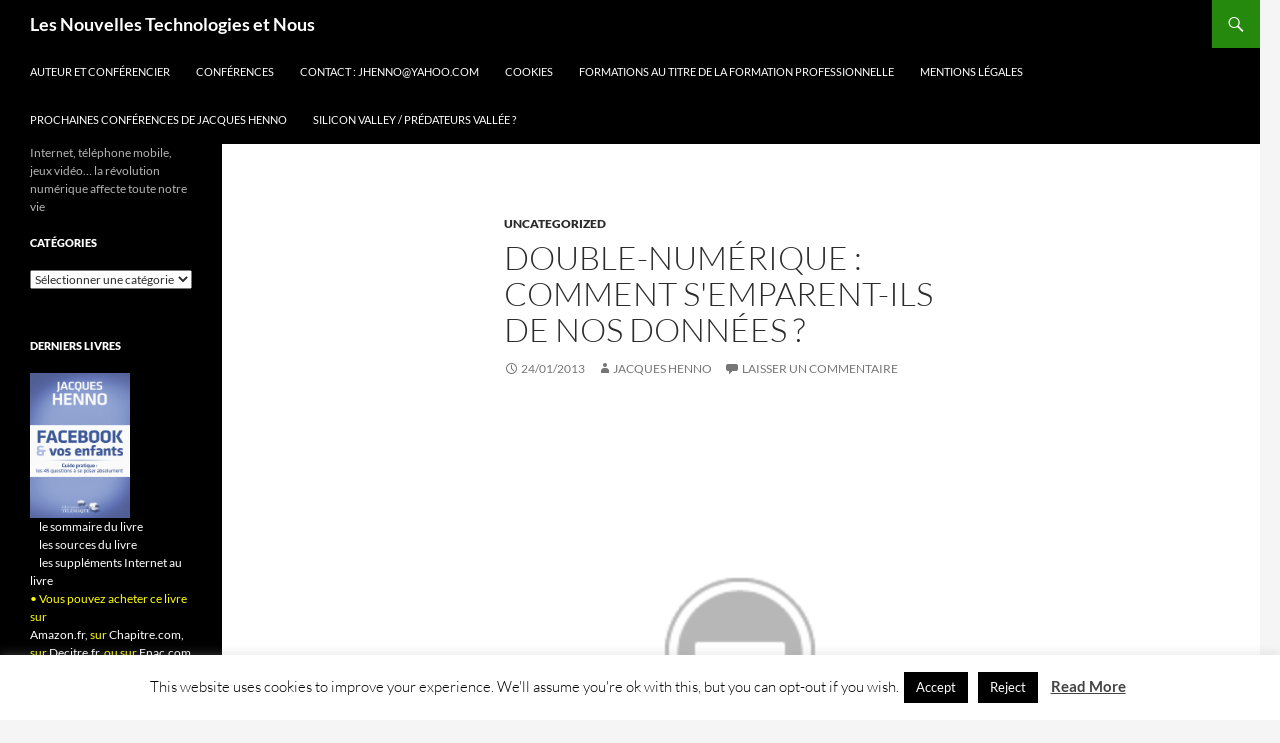

--- FILE ---
content_type: text/html; charset=UTF-8
request_url: https://henno.com/2013/01/24/double-numerique-comment-semparent-ils-de-nos-donnees-2/
body_size: 22727
content:
<!DOCTYPE html>
<!--[if IE 7]>
<html class="ie ie7" lang="fr-FR">
<![endif]-->
<!--[if IE 8]>
<html class="ie ie8" lang="fr-FR">
<![endif]-->
<!--[if !(IE 7) & !(IE 8)]><!-->
<html lang="fr-FR">
<!--<![endif]-->
<head>
	<meta charset="UTF-8">
	<meta name="viewport" content="width=device-width">
	<title>Double-numérique : comment s&#039;emparent-ils de nos données ? | Les Nouvelles Technologies et Nous</title>
	<link rel="profile" href="https://gmpg.org/xfn/11">
	<link rel="pingback" href="https://henno.com/xmlrpc.php">
	<!--[if lt IE 9]>
	<script src="https://henno.com/wp-content/themes/twentyfourteen/js/html5.js?ver=3.7.0"></script>
	<![endif]-->
	<meta name='robots' content='max-image-preview:large' />
<link rel='dns-prefetch' href='//fonts.googleapis.com' />
<link rel="alternate" type="application/rss+xml" title="Les Nouvelles Technologies et Nous &raquo; Flux" href="https://henno.com/feed/" />
<link rel="alternate" type="application/rss+xml" title="Les Nouvelles Technologies et Nous &raquo; Flux des commentaires" href="https://henno.com/comments/feed/" />
<link rel="alternate" type="application/rss+xml" title="Les Nouvelles Technologies et Nous &raquo; Double-numérique : comment s&#039;emparent-ils de nos données ? Flux des commentaires" href="https://henno.com/2013/01/24/double-numerique-comment-semparent-ils-de-nos-donnees-2/feed/" />
<link rel="alternate" title="oEmbed (JSON)" type="application/json+oembed" href="https://henno.com/wp-json/oembed/1.0/embed?url=https%3A%2F%2Fhenno.com%2F2013%2F01%2F24%2Fdouble-numerique-comment-semparent-ils-de-nos-donnees-2%2F" />
<link rel="alternate" title="oEmbed (XML)" type="text/xml+oembed" href="https://henno.com/wp-json/oembed/1.0/embed?url=https%3A%2F%2Fhenno.com%2F2013%2F01%2F24%2Fdouble-numerique-comment-semparent-ils-de-nos-donnees-2%2F&#038;format=xml" />
<style id='wp-img-auto-sizes-contain-inline-css'>
img:is([sizes=auto i],[sizes^="auto," i]){contain-intrinsic-size:3000px 1500px}
/*# sourceURL=wp-img-auto-sizes-contain-inline-css */
</style>
<style id='wp-emoji-styles-inline-css'>

	img.wp-smiley, img.emoji {
		display: inline !important;
		border: none !important;
		box-shadow: none !important;
		height: 1em !important;
		width: 1em !important;
		margin: 0 0.07em !important;
		vertical-align: -0.1em !important;
		background: none !important;
		padding: 0 !important;
	}
/*# sourceURL=wp-emoji-styles-inline-css */
</style>
<style id='wp-block-library-inline-css'>
:root{--wp-block-synced-color:#7a00df;--wp-block-synced-color--rgb:122,0,223;--wp-bound-block-color:var(--wp-block-synced-color);--wp-editor-canvas-background:#ddd;--wp-admin-theme-color:#007cba;--wp-admin-theme-color--rgb:0,124,186;--wp-admin-theme-color-darker-10:#006ba1;--wp-admin-theme-color-darker-10--rgb:0,107,160.5;--wp-admin-theme-color-darker-20:#005a87;--wp-admin-theme-color-darker-20--rgb:0,90,135;--wp-admin-border-width-focus:2px}@media (min-resolution:192dpi){:root{--wp-admin-border-width-focus:1.5px}}.wp-element-button{cursor:pointer}:root .has-very-light-gray-background-color{background-color:#eee}:root .has-very-dark-gray-background-color{background-color:#313131}:root .has-very-light-gray-color{color:#eee}:root .has-very-dark-gray-color{color:#313131}:root .has-vivid-green-cyan-to-vivid-cyan-blue-gradient-background{background:linear-gradient(135deg,#00d084,#0693e3)}:root .has-purple-crush-gradient-background{background:linear-gradient(135deg,#34e2e4,#4721fb 50%,#ab1dfe)}:root .has-hazy-dawn-gradient-background{background:linear-gradient(135deg,#faaca8,#dad0ec)}:root .has-subdued-olive-gradient-background{background:linear-gradient(135deg,#fafae1,#67a671)}:root .has-atomic-cream-gradient-background{background:linear-gradient(135deg,#fdd79a,#004a59)}:root .has-nightshade-gradient-background{background:linear-gradient(135deg,#330968,#31cdcf)}:root .has-midnight-gradient-background{background:linear-gradient(135deg,#020381,#2874fc)}:root{--wp--preset--font-size--normal:16px;--wp--preset--font-size--huge:42px}.has-regular-font-size{font-size:1em}.has-larger-font-size{font-size:2.625em}.has-normal-font-size{font-size:var(--wp--preset--font-size--normal)}.has-huge-font-size{font-size:var(--wp--preset--font-size--huge)}.has-text-align-center{text-align:center}.has-text-align-left{text-align:left}.has-text-align-right{text-align:right}.has-fit-text{white-space:nowrap!important}#end-resizable-editor-section{display:none}.aligncenter{clear:both}.items-justified-left{justify-content:flex-start}.items-justified-center{justify-content:center}.items-justified-right{justify-content:flex-end}.items-justified-space-between{justify-content:space-between}.screen-reader-text{border:0;clip-path:inset(50%);height:1px;margin:-1px;overflow:hidden;padding:0;position:absolute;width:1px;word-wrap:normal!important}.screen-reader-text:focus{background-color:#ddd;clip-path:none;color:#444;display:block;font-size:1em;height:auto;left:5px;line-height:normal;padding:15px 23px 14px;text-decoration:none;top:5px;width:auto;z-index:100000}html :where(.has-border-color){border-style:solid}html :where([style*=border-top-color]){border-top-style:solid}html :where([style*=border-right-color]){border-right-style:solid}html :where([style*=border-bottom-color]){border-bottom-style:solid}html :where([style*=border-left-color]){border-left-style:solid}html :where([style*=border-width]){border-style:solid}html :where([style*=border-top-width]){border-top-style:solid}html :where([style*=border-right-width]){border-right-style:solid}html :where([style*=border-bottom-width]){border-bottom-style:solid}html :where([style*=border-left-width]){border-left-style:solid}html :where(img[class*=wp-image-]){height:auto;max-width:100%}:where(figure){margin:0 0 1em}html :where(.is-position-sticky){--wp-admin--admin-bar--position-offset:var(--wp-admin--admin-bar--height,0px)}@media screen and (max-width:600px){html :where(.is-position-sticky){--wp-admin--admin-bar--position-offset:0px}}

/*# sourceURL=wp-block-library-inline-css */
</style><style id='global-styles-inline-css'>
:root{--wp--preset--aspect-ratio--square: 1;--wp--preset--aspect-ratio--4-3: 4/3;--wp--preset--aspect-ratio--3-4: 3/4;--wp--preset--aspect-ratio--3-2: 3/2;--wp--preset--aspect-ratio--2-3: 2/3;--wp--preset--aspect-ratio--16-9: 16/9;--wp--preset--aspect-ratio--9-16: 9/16;--wp--preset--color--black: #000;--wp--preset--color--cyan-bluish-gray: #abb8c3;--wp--preset--color--white: #fff;--wp--preset--color--pale-pink: #f78da7;--wp--preset--color--vivid-red: #cf2e2e;--wp--preset--color--luminous-vivid-orange: #ff6900;--wp--preset--color--luminous-vivid-amber: #fcb900;--wp--preset--color--light-green-cyan: #7bdcb5;--wp--preset--color--vivid-green-cyan: #00d084;--wp--preset--color--pale-cyan-blue: #8ed1fc;--wp--preset--color--vivid-cyan-blue: #0693e3;--wp--preset--color--vivid-purple: #9b51e0;--wp--preset--color--green: #24890d;--wp--preset--color--dark-gray: #2b2b2b;--wp--preset--color--medium-gray: #767676;--wp--preset--color--light-gray: #f5f5f5;--wp--preset--gradient--vivid-cyan-blue-to-vivid-purple: linear-gradient(135deg,rgb(6,147,227) 0%,rgb(155,81,224) 100%);--wp--preset--gradient--light-green-cyan-to-vivid-green-cyan: linear-gradient(135deg,rgb(122,220,180) 0%,rgb(0,208,130) 100%);--wp--preset--gradient--luminous-vivid-amber-to-luminous-vivid-orange: linear-gradient(135deg,rgb(252,185,0) 0%,rgb(255,105,0) 100%);--wp--preset--gradient--luminous-vivid-orange-to-vivid-red: linear-gradient(135deg,rgb(255,105,0) 0%,rgb(207,46,46) 100%);--wp--preset--gradient--very-light-gray-to-cyan-bluish-gray: linear-gradient(135deg,rgb(238,238,238) 0%,rgb(169,184,195) 100%);--wp--preset--gradient--cool-to-warm-spectrum: linear-gradient(135deg,rgb(74,234,220) 0%,rgb(151,120,209) 20%,rgb(207,42,186) 40%,rgb(238,44,130) 60%,rgb(251,105,98) 80%,rgb(254,248,76) 100%);--wp--preset--gradient--blush-light-purple: linear-gradient(135deg,rgb(255,206,236) 0%,rgb(152,150,240) 100%);--wp--preset--gradient--blush-bordeaux: linear-gradient(135deg,rgb(254,205,165) 0%,rgb(254,45,45) 50%,rgb(107,0,62) 100%);--wp--preset--gradient--luminous-dusk: linear-gradient(135deg,rgb(255,203,112) 0%,rgb(199,81,192) 50%,rgb(65,88,208) 100%);--wp--preset--gradient--pale-ocean: linear-gradient(135deg,rgb(255,245,203) 0%,rgb(182,227,212) 50%,rgb(51,167,181) 100%);--wp--preset--gradient--electric-grass: linear-gradient(135deg,rgb(202,248,128) 0%,rgb(113,206,126) 100%);--wp--preset--gradient--midnight: linear-gradient(135deg,rgb(2,3,129) 0%,rgb(40,116,252) 100%);--wp--preset--font-size--small: 13px;--wp--preset--font-size--medium: 20px;--wp--preset--font-size--large: 36px;--wp--preset--font-size--x-large: 42px;--wp--preset--spacing--20: 0.44rem;--wp--preset--spacing--30: 0.67rem;--wp--preset--spacing--40: 1rem;--wp--preset--spacing--50: 1.5rem;--wp--preset--spacing--60: 2.25rem;--wp--preset--spacing--70: 3.38rem;--wp--preset--spacing--80: 5.06rem;--wp--preset--shadow--natural: 6px 6px 9px rgba(0, 0, 0, 0.2);--wp--preset--shadow--deep: 12px 12px 50px rgba(0, 0, 0, 0.4);--wp--preset--shadow--sharp: 6px 6px 0px rgba(0, 0, 0, 0.2);--wp--preset--shadow--outlined: 6px 6px 0px -3px rgb(255, 255, 255), 6px 6px rgb(0, 0, 0);--wp--preset--shadow--crisp: 6px 6px 0px rgb(0, 0, 0);}:where(.is-layout-flex){gap: 0.5em;}:where(.is-layout-grid){gap: 0.5em;}body .is-layout-flex{display: flex;}.is-layout-flex{flex-wrap: wrap;align-items: center;}.is-layout-flex > :is(*, div){margin: 0;}body .is-layout-grid{display: grid;}.is-layout-grid > :is(*, div){margin: 0;}:where(.wp-block-columns.is-layout-flex){gap: 2em;}:where(.wp-block-columns.is-layout-grid){gap: 2em;}:where(.wp-block-post-template.is-layout-flex){gap: 1.25em;}:where(.wp-block-post-template.is-layout-grid){gap: 1.25em;}.has-black-color{color: var(--wp--preset--color--black) !important;}.has-cyan-bluish-gray-color{color: var(--wp--preset--color--cyan-bluish-gray) !important;}.has-white-color{color: var(--wp--preset--color--white) !important;}.has-pale-pink-color{color: var(--wp--preset--color--pale-pink) !important;}.has-vivid-red-color{color: var(--wp--preset--color--vivid-red) !important;}.has-luminous-vivid-orange-color{color: var(--wp--preset--color--luminous-vivid-orange) !important;}.has-luminous-vivid-amber-color{color: var(--wp--preset--color--luminous-vivid-amber) !important;}.has-light-green-cyan-color{color: var(--wp--preset--color--light-green-cyan) !important;}.has-vivid-green-cyan-color{color: var(--wp--preset--color--vivid-green-cyan) !important;}.has-pale-cyan-blue-color{color: var(--wp--preset--color--pale-cyan-blue) !important;}.has-vivid-cyan-blue-color{color: var(--wp--preset--color--vivid-cyan-blue) !important;}.has-vivid-purple-color{color: var(--wp--preset--color--vivid-purple) !important;}.has-black-background-color{background-color: var(--wp--preset--color--black) !important;}.has-cyan-bluish-gray-background-color{background-color: var(--wp--preset--color--cyan-bluish-gray) !important;}.has-white-background-color{background-color: var(--wp--preset--color--white) !important;}.has-pale-pink-background-color{background-color: var(--wp--preset--color--pale-pink) !important;}.has-vivid-red-background-color{background-color: var(--wp--preset--color--vivid-red) !important;}.has-luminous-vivid-orange-background-color{background-color: var(--wp--preset--color--luminous-vivid-orange) !important;}.has-luminous-vivid-amber-background-color{background-color: var(--wp--preset--color--luminous-vivid-amber) !important;}.has-light-green-cyan-background-color{background-color: var(--wp--preset--color--light-green-cyan) !important;}.has-vivid-green-cyan-background-color{background-color: var(--wp--preset--color--vivid-green-cyan) !important;}.has-pale-cyan-blue-background-color{background-color: var(--wp--preset--color--pale-cyan-blue) !important;}.has-vivid-cyan-blue-background-color{background-color: var(--wp--preset--color--vivid-cyan-blue) !important;}.has-vivid-purple-background-color{background-color: var(--wp--preset--color--vivid-purple) !important;}.has-black-border-color{border-color: var(--wp--preset--color--black) !important;}.has-cyan-bluish-gray-border-color{border-color: var(--wp--preset--color--cyan-bluish-gray) !important;}.has-white-border-color{border-color: var(--wp--preset--color--white) !important;}.has-pale-pink-border-color{border-color: var(--wp--preset--color--pale-pink) !important;}.has-vivid-red-border-color{border-color: var(--wp--preset--color--vivid-red) !important;}.has-luminous-vivid-orange-border-color{border-color: var(--wp--preset--color--luminous-vivid-orange) !important;}.has-luminous-vivid-amber-border-color{border-color: var(--wp--preset--color--luminous-vivid-amber) !important;}.has-light-green-cyan-border-color{border-color: var(--wp--preset--color--light-green-cyan) !important;}.has-vivid-green-cyan-border-color{border-color: var(--wp--preset--color--vivid-green-cyan) !important;}.has-pale-cyan-blue-border-color{border-color: var(--wp--preset--color--pale-cyan-blue) !important;}.has-vivid-cyan-blue-border-color{border-color: var(--wp--preset--color--vivid-cyan-blue) !important;}.has-vivid-purple-border-color{border-color: var(--wp--preset--color--vivid-purple) !important;}.has-vivid-cyan-blue-to-vivid-purple-gradient-background{background: var(--wp--preset--gradient--vivid-cyan-blue-to-vivid-purple) !important;}.has-light-green-cyan-to-vivid-green-cyan-gradient-background{background: var(--wp--preset--gradient--light-green-cyan-to-vivid-green-cyan) !important;}.has-luminous-vivid-amber-to-luminous-vivid-orange-gradient-background{background: var(--wp--preset--gradient--luminous-vivid-amber-to-luminous-vivid-orange) !important;}.has-luminous-vivid-orange-to-vivid-red-gradient-background{background: var(--wp--preset--gradient--luminous-vivid-orange-to-vivid-red) !important;}.has-very-light-gray-to-cyan-bluish-gray-gradient-background{background: var(--wp--preset--gradient--very-light-gray-to-cyan-bluish-gray) !important;}.has-cool-to-warm-spectrum-gradient-background{background: var(--wp--preset--gradient--cool-to-warm-spectrum) !important;}.has-blush-light-purple-gradient-background{background: var(--wp--preset--gradient--blush-light-purple) !important;}.has-blush-bordeaux-gradient-background{background: var(--wp--preset--gradient--blush-bordeaux) !important;}.has-luminous-dusk-gradient-background{background: var(--wp--preset--gradient--luminous-dusk) !important;}.has-pale-ocean-gradient-background{background: var(--wp--preset--gradient--pale-ocean) !important;}.has-electric-grass-gradient-background{background: var(--wp--preset--gradient--electric-grass) !important;}.has-midnight-gradient-background{background: var(--wp--preset--gradient--midnight) !important;}.has-small-font-size{font-size: var(--wp--preset--font-size--small) !important;}.has-medium-font-size{font-size: var(--wp--preset--font-size--medium) !important;}.has-large-font-size{font-size: var(--wp--preset--font-size--large) !important;}.has-x-large-font-size{font-size: var(--wp--preset--font-size--x-large) !important;}
/*# sourceURL=global-styles-inline-css */
</style>

<style id='classic-theme-styles-inline-css'>
/*! This file is auto-generated */
.wp-block-button__link{color:#fff;background-color:#32373c;border-radius:9999px;box-shadow:none;text-decoration:none;padding:calc(.667em + 2px) calc(1.333em + 2px);font-size:1.125em}.wp-block-file__button{background:#32373c;color:#fff;text-decoration:none}
/*# sourceURL=/wp-includes/css/classic-themes.min.css */
</style>
<link rel='stylesheet' id='cookie-law-info-css' href='https://henno.com/wp-content/plugins/cookie-law-info/legacy/public/css/cookie-law-info-public.css?ver=3.2.5' media='all' />
<link rel='stylesheet' id='cookie-law-info-gdpr-css' href='https://henno.com/wp-content/plugins/cookie-law-info/legacy/public/css/cookie-law-info-gdpr.css?ver=3.2.5' media='all' />
<link rel='stylesheet' id='fcbkbttn_icon-css' href='https://henno.com/wp-content/plugins/facebook-button-plugin/css/icon.css?ver=6.9' media='all' />
<link rel='stylesheet' id='fcbkbttn_stylesheet-css' href='https://henno.com/wp-content/plugins/facebook-button-plugin/css/style.css?ver=6.9' media='all' />
<link rel='stylesheet' id='sharify-css' href='https://henno.com/wp-content/plugins/sharify/sharify-style.php' media='all' />
<link rel='stylesheet' id='sharify-icon-css' href='https://henno.com/wp-content/plugins/sharify/icon/css/sharify.css' media='all' />
<link rel='stylesheet' id='sharify-font-css' href='https://fonts.googleapis.com/css?family=Roboto+Condensed:400' media='all' />
<link rel='stylesheet' id='twentyfourteen-lato-css' href='https://henno.com/wp-content/themes/twentyfourteen/fonts/font-lato.css?ver=20230328' media='all' />
<link rel='stylesheet' id='genericons-css' href='https://henno.com/wp-content/themes/twentyfourteen/genericons/genericons.css?ver=3.0.3' media='all' />
<link rel='stylesheet' id='twentyfourteen-style-css' href='https://henno.com/wp-content/themes/twentyfourteen/style.css?ver=20240716' media='all' />
<link rel='stylesheet' id='twentyfourteen-block-style-css' href='https://henno.com/wp-content/themes/twentyfourteen/css/blocks.css?ver=20240613' media='all' />
<link rel='stylesheet' id='wiziappshare_css-css' href='https://henno.com/wp-content/plugins/mobile-sharing-toolbar/wiziappshare.css?ver=6.9' media='all' />
<script src="https://henno.com/wp-includes/js/jquery/jquery.min.js?ver=3.7.1" id="jquery-core-js"></script>
<script src="https://henno.com/wp-includes/js/jquery/jquery-migrate.min.js?ver=3.4.1" id="jquery-migrate-js"></script>
<script id="cookie-law-info-js-extra">
var Cli_Data = {"nn_cookie_ids":[],"cookielist":[],"non_necessary_cookies":[],"ccpaEnabled":"","ccpaRegionBased":"","ccpaBarEnabled":"","strictlyEnabled":["necessary","obligatoire"],"ccpaType":"gdpr","js_blocking":"","custom_integration":"","triggerDomRefresh":"","secure_cookies":""};
var cli_cookiebar_settings = {"animate_speed_hide":"500","animate_speed_show":"500","background":"#FFF","border":"#b1a6a6c2","border_on":"","button_1_button_colour":"#000","button_1_button_hover":"#000000","button_1_link_colour":"#fff","button_1_as_button":"1","button_1_new_win":"","button_2_button_colour":"#333","button_2_button_hover":"#292929","button_2_link_colour":"#444","button_2_as_button":"","button_2_hidebar":"","button_3_button_colour":"#000","button_3_button_hover":"#000000","button_3_link_colour":"#fff","button_3_as_button":"1","button_3_new_win":"","button_4_button_colour":"#000","button_4_button_hover":"#000000","button_4_link_colour":"#fff","button_4_as_button":"1","button_7_button_colour":"#61a229","button_7_button_hover":"#4e8221","button_7_link_colour":"#fff","button_7_as_button":"1","button_7_new_win":"","font_family":"inherit","header_fix":"","notify_animate_hide":"1","notify_animate_show":"","notify_div_id":"#cookie-law-info-bar","notify_position_horizontal":"right","notify_position_vertical":"bottom","scroll_close":"","scroll_close_reload":"","accept_close_reload":"","reject_close_reload":"","showagain_tab":"1","showagain_background":"#fff","showagain_border":"#000","showagain_div_id":"#cookie-law-info-again","showagain_x_position":"100px","text":"#000","show_once_yn":"","show_once":"10000","logging_on":"","as_popup":"","popup_overlay":"1","bar_heading_text":"","cookie_bar_as":"banner","popup_showagain_position":"bottom-right","widget_position":"left"};
var log_object = {"ajax_url":"https://henno.com/wp-admin/admin-ajax.php"};
//# sourceURL=cookie-law-info-js-extra
</script>
<script src="https://henno.com/wp-content/plugins/cookie-law-info/legacy/public/js/cookie-law-info-public.js?ver=3.2.5" id="cookie-law-info-js"></script>
<script src="https://henno.com/wp-content/plugins/facebook-button-plugin/js/script.js?ver=6.9" id="fcbkbttn_script-js"></script>
<script src="https://henno.com/wp-content/themes/twentyfourteen/js/functions.js?ver=20230526" id="twentyfourteen-script-js" defer data-wp-strategy="defer"></script>
<script src="https://henno.com/wp-content/plugins/mobile-sharing-toolbar/wiziappshare.js?ver=6.9" id="wiziappshare_js-js"></script>
<link rel="https://api.w.org/" href="https://henno.com/wp-json/" /><link rel="alternate" title="JSON" type="application/json" href="https://henno.com/wp-json/wp/v2/posts/1333" /><link rel="EditURI" type="application/rsd+xml" title="RSD" href="https://henno.com/xmlrpc.php?rsd" />
<meta name="generator" content="WordPress 6.9" />
<link rel="canonical" href="https://henno.com/2013/01/24/double-numerique-comment-semparent-ils-de-nos-donnees-2/" />
<link rel='shortlink' href='https://henno.com/?p=1333' />

<script type="text/javascript" src="http://platform.twitter.com/widgets.js"></script>

		<!-- GA Google Analytics @ https://m0n.co/ga -->
		<script>
			(function(i,s,o,g,r,a,m){i['GoogleAnalyticsObject']=r;i[r]=i[r]||function(){
			(i[r].q=i[r].q||[]).push(arguments)},i[r].l=1*new Date();a=s.createElement(o),
			m=s.getElementsByTagName(o)[0];a.async=1;a.src=g;m.parentNode.insertBefore(a,m)
			})(window,document,'script','https://www.google-analytics.com/analytics.js','ga');
			ga('create', 'UA-1593896-1', 'auto');
			ga('send', 'pageview');
		</script>

	</head>

<body class="wp-singular post-template-default single single-post postid-1333 single-format-standard wp-embed-responsive wp-theme-twentyfourteen masthead-fixed full-width singular">
<div id="page" class="hfeed site">
	
	<header id="masthead" class="site-header">
		<div class="header-main">
			<h1 class="site-title"><a href="https://henno.com/" rel="home">Les Nouvelles Technologies et Nous</a></h1>

			<div class="search-toggle">
				<a href="#search-container" class="screen-reader-text" aria-expanded="false" aria-controls="search-container">
					Recherche				</a>
			</div>

			<nav id="primary-navigation" class="site-navigation primary-navigation">
				<button class="menu-toggle">Menu principal</button>
				<a class="screen-reader-text skip-link" href="#content">
					Aller au contenu				</a>
				<div id="primary-menu" class="nav-menu"><ul>
<li class="page_item page-item-2"><a href="https://henno.com/about/">Auteur et confÉrencier</a></li>
<li class="page_item page-item-483"><a href="https://henno.com/prochaines-dates/">Conférences</a></li>
<li class="page_item page-item-481"><a href="https://henno.com/contact-jhennoyahoo-com/">Contact : jhenno@yahoo.com</a></li>
<li class="page_item page-item-991"><a href="https://henno.com/cookies/">Cookies</a></li>
<li class="page_item page-item-2002"><a href="https://henno.com/formations-au-titre-de-la-formation-professionnelle/">Formations au titre de la Formation Professionnelle</a></li>
<li class="page_item page-item-492"><a href="https://henno.com/mentions-legales-2/">Mentions légales</a></li>
<li class="page_item page-item-1601"><a href="https://henno.com/prochaines-conferences-de-jacques-henno/">Prochaines conférences de Jacques Henno</a></li>
<li class="page_item page-item-629"><a href="https://henno.com/silicon-valley-predateurs-vallee/">Silicon Valley / Prédateurs Vallée ?</a></li>
</ul></div>
			</nav>
		</div>

		<div id="search-container" class="search-box-wrapper hide">
			<div class="search-box">
				<form role="search" method="get" class="search-form" action="https://henno.com/">
				<label>
					<span class="screen-reader-text">Rechercher :</span>
					<input type="search" class="search-field" placeholder="Rechercher…" value="" name="s" />
				</label>
				<input type="submit" class="search-submit" value="Rechercher" />
			</form>			</div>
		</div>
	</header><!-- #masthead -->

	<div id="main" class="site-main">

	<div id="primary" class="content-area">
		<div id="content" class="site-content" role="main">
			
<article id="post-1333" class="post-1333 post type-post status-publish format-standard hentry category-uncategorized">
	
	<header class="entry-header">
				<div class="entry-meta">
			<span class="cat-links"><a href="https://henno.com/category/uncategorized/" rel="category tag">Uncategorized</a></span>
		</div>
			<h1 class="entry-title">Double-numérique : comment s&#039;emparent-ils de nos données ?</h1>
		<div class="entry-meta">
			<span class="entry-date"><a href="https://henno.com/2013/01/24/double-numerique-comment-semparent-ils-de-nos-donnees-2/" rel="bookmark"><time class="entry-date" datetime="2013-01-24T19:09:58+02:00">24/01/2013</time></a></span> <span class="byline"><span class="author vcard"><a class="url fn n" href="https://henno.com/author/admin/" rel="author">Jacques Henno</a></span></span>			<span class="comments-link"><a href="https://henno.com/2013/01/24/double-numerique-comment-semparent-ils-de-nos-donnees-2/#respond">Laisser un commentaire</a></span>
						</div><!-- .entry-meta -->
	</header><!-- .entry-header -->

		<div class="entry-content">
		<div class="fcbkbttn_buttons_block" id="fcbkbttn_left"><div class="fcbkbttn_like "><fb:like href="https://henno.com/2013/01/24/double-numerique-comment-semparent-ils-de-nos-donnees-2/" action="like" colorscheme="light" layout="button_count"  size="small"></fb:like></div><div class="fb-share-button  " data-href="https://henno.com/2013/01/24/double-numerique-comment-semparent-ils-de-nos-donnees-2/" data-type="button_count" data-size="small"></div></div>
<div class="twitterbutton" style="float: right; padding-left: 5px;"><a href="http://twitter.com/share" class="twitter-share-button" data-count="horizontal" data-text="Double-numérique : comment s&#039;emparent-ils de nos données ?" data-via="jhennoparis" data-url="https://henno.com/2013/01/24/double-numerique-comment-semparent-ils-de-nos-donnees-2/" data-lang="fr" data-related=""></a></div><div class="separator" style="clear: both; text-align: center;">
<span style="font-family: inherit;"><br /></span></div>
<div class="separator" style="clear: both; text-align: center;">
<a href="http://4.bp.blogspot.com/-C3JoJlT1i8o/UQFoLnmjFWI/AAAAAAABMbY/mj_iiRAzwtI/s1600/Images+Pre%25CC%2581sentation+AFDCP+25+janvier+2013.001.jpg" imageanchor="1" style="margin-left: 1em; margin-right: 1em;"><span style="font-family: inherit;"><img fetchpriority="high" decoding="async" border="0" height="300" src="http://4.bp.blogspot.com/-C3JoJlT1i8o/UQFoLnmjFWI/AAAAAAABMbY/mj_iiRAzwtI/s400/Images+Pre%25CC%2581sentation+AFDCP+25+janvier+2013.001.jpg" width="400" /></span></a></div>
<div class="separator" style="clear: both; text-align: center;">
<span style="font-family: inherit;"><br /></span></div>
<div class="separator" style="clear: both; text-align: center;">
<span style="font-family: inherit; text-align: justify;"><br /></span></div>
<div class="separator" style="clear: both; text-align: left;">
<span style="font-family: inherit;"><span style="text-align: justify;">Je suis intervenu vendredi 25 janvier 2013 lors de&nbsp;</span><a href="http://www.afcdp.net/Decouvrez-le-programme-de-la-7eme" style="text-align: justify;"><span class="s1">l' »Université des Correspondants Informatique et Libertés »</span></a><span style="text-align: justify;">&nbsp;sur le thème : «Double Numérique : comment s&#8217;emparent-ils de nos données ?»</span></span></div>
<div class="separator" style="clear: both; text-align: left;">
</div>
<div class="separator" style="clear: both;">
<span style="font-family: inherit;">_______</span></div>
<div>
<span style="font-family: inherit;"><br /></span></div>
<p></p>
<div class="separator" style="clear: both; text-align: justify;">
<span style="font-family: inherit;"><br /></span></div>
<div class="separator" style="clear: both; text-align: center;">
<span style="font-family: inherit;"><br /></span></div>
<div class="separator" style="clear: both; text-align: center;">
<a href="http://1.bp.blogspot.com/-w6R3yVJj1LU/UQFoMBJ1OPI/AAAAAAABMbc/bwNIL68WNh4/s1600/Images+Pre%25CC%2581sentation+AFDCP+25+janvier+2013.002.jpg" imageanchor="1" style="margin-left: 1em; margin-right: 1em;"><span style="font-family: inherit;"><img decoding="async" border="0" height="300" src="http://1.bp.blogspot.com/-w6R3yVJj1LU/UQFoMBJ1OPI/AAAAAAABMbc/bwNIL68WNh4/s400/Images+Pre%25CC%2581sentation+AFDCP+25+janvier+2013.002.jpg" width="400" /></span></a></div>
<div class="separator" style="clear: both; text-align: center;">
<span style="font-family: inherit;"><br /></span></div>
<div class="separator" style="clear: both; text-align: left;">
<span style="font-family: inherit;">Journaliste, spécialiste des nouvelles technologies, j&rsquo;écris des livres sur deux sujets : l&rsquo;impact des nouvelles technologies sur l&rsquo;éducation de nos enfants (voir le site <a href="http://nosenfants.fr/">Nosenfants.fr</a>) et l&rsquo;impact des nouvelles technologies sur notre vie privée (voir <a href="http://tousfiches.com/">Tousfiches.com</a>).</span></div>
<div class="separator" style="clear: both; text-align: left;">
<span style="font-family: inherit;">En 2012, j&rsquo;ai donné plus de cinquante conférences sur ces deux thèmes (voir<a href="http://www.lesconfs.net/"> Lesconfs.net</a>).</span></div>
<div class="separator" style="clear: both; text-align: left;">
</div>
<div class="separator" style="clear: both;">
<span style="font-family: inherit;">_______</span></div>
<div>
<span style="font-family: inherit;"><br /></span></div>
<p></p>
<div class="separator" style="clear: both; text-align: left;">
<span style="font-family: inherit;"><br /></span></div>
<div class="separator" style="clear: both; text-align: center;">
<a href="http://4.bp.blogspot.com/-8EqB2kCqWks/UQFoLgwhAlI/AAAAAAABMbU/FUWCxvmUcoE/s1600/Images+Pre%25CC%2581sentation+AFDCP+25+janvier+2013.003.jpg" imageanchor="1" style="margin-left: 1em; margin-right: 1em;"><span style="font-family: inherit;"><img decoding="async" border="0" height="300" src="http://4.bp.blogspot.com/-8EqB2kCqWks/UQFoLgwhAlI/AAAAAAABMbU/FUWCxvmUcoE/s400/Images+Pre%25CC%2581sentation+AFDCP+25+janvier+2013.003.jpg" width="400" /></span></a></div>
<div class="separator" style="clear: both; text-align: left;">
<span style="font-family: inherit;"><br /></span></div>
<div class="separator" style="clear: both; text-align: left;">
<span style="font-family: inherit;">J&rsquo;ai tout à fait conscience de l&rsquo;énorme richesse que représente la masse incroyable d&rsquo;informations que les hommes produisent. Plusieurs estimations existent. En voici une : chaque année, l&rsquo;humanité publie sous forme numérique et donc sous une forme accessible, entre autres, sur Internet, une quantité d&rsquo;informations qui est l&rsquo;équivalent d&rsquo;une colonne de DVD qui irait de la Terre à la Lune et retour. Cela fait des millions de DVD, avec sur chacun de ces DVD, l&rsquo;équivalent des textes de 3 000 livres de 200 pages.</span></div>
<div class="separator" style="clear: both; text-align: left;">
</div>
<div class="separator" style="clear: both;">
<span style="font-family: inherit;">_______</span></div>
<div>
<span style="font-family: inherit;"><br /></span></div>
<p></p>
<div class="separator" style="clear: both; text-align: center;">
<span style="font-family: inherit;"><br /></span></div>
<div class="separator" style="clear: both; text-align: center;">
<a href="http://4.bp.blogspot.com/-MmNYF--2KAQ/UQFoMkUx0wI/AAAAAAABMbg/gsAyEge9ExI/s1600/Images+Pre%CC%81sentation+AFDCP+25+janvier+2013.004.jpg" imageanchor="1" style="margin-left: 1em; margin-right: 1em;"><span style="font-family: inherit;"><img loading="lazy" decoding="async" border="0" height="300" src="http://4.bp.blogspot.com/-MmNYF--2KAQ/UQFoMkUx0wI/AAAAAAABMbg/gsAyEge9ExI/s400/Images+Pre%CC%81sentation+AFDCP+25+janvier+2013.004.jpg" width="400" /></span></a></div>
<div class="separator" style="clear: both; text-align: center;">
<span style="font-family: inherit;"><br /></span></div>
<div class="separator" style="clear: both; text-align: left;">
<span style="font-family: inherit;">L&rsquo;humanité n&rsquo;a jamais eu accès à une telle quantité d&rsquo;informations et le travail de certains de nos enfants, dans quelques années, consistera à exploiter cette masse d&rsquo;informations incroyable, afin de mettre au point des services qui faciliteront la vie des habitants de notre belle planère bleue.</span></div>
<div class="separator" style="clear: both; text-align: left;">
</div>
<div class="separator" style="clear: both;">
<span style="font-family: inherit;">_______</span></div>
<div>
<span style="font-family: inherit;"><br /></span></div>
<p></p>
<div class="separator" style="clear: both; text-align: left;">
<span style="font-family: inherit;"><br /></span></div>
<div class="separator" style="clear: both; text-align: center;">
<a href="http://4.bp.blogspot.com/-F2QVXfPmbqo/UQFoOO6KtuI/AAAAAAABMb4/w4XJNfmQX7U/s1600/Images+Pre%25CC%2581sentation+AFDCP+25+janvier+2013.005.jpg" imageanchor="1" style="margin-left: 1em; margin-right: 1em;"><span style="font-family: inherit;"><img loading="lazy" decoding="async" border="0" height="300" src="http://4.bp.blogspot.com/-F2QVXfPmbqo/UQFoOO6KtuI/AAAAAAABMb4/w4XJNfmQX7U/s400/Images+Pre%25CC%2581sentation+AFDCP+25+janvier+2013.005.jpg" width="400" /></span></a></div>
<div class="separator" style="clear: both; text-align: center;">
<span style="font-family: inherit;"><br /></span></div>
<p><span style="font-family: inherit;">Je ne suis donc pas très inquiet lorsqu&rsquo;un célèbre moteur de recherche utilise les mots-clés que nous utilisons pour&nbsp;prédire&nbsp;les épidémies de grippe avec trois jours d&rsquo;avance sur les observatoires officiels de la grippe.</span></p>
<div class="separator" style="clear: both;">
_______</div>
<div>
</div>
<p></p>
<div class="separator" style="clear: both; text-align: center;">
<a href="http://2.bp.blogspot.com/-sWyibwwfqvI/UQFoN0nGbkI/AAAAAAABMb0/MWQJXc9E6Vk/s1600/Images+Pre%CC%81sentation+AFDCP+25+janvier+2013.006.jpg" imageanchor="1" style="margin-left: 1em; margin-right: 1em;"><span style="font-family: inherit;"><img loading="lazy" decoding="async" border="0" height="300" src="http://2.bp.blogspot.com/-sWyibwwfqvI/UQFoN0nGbkI/AAAAAAABMb0/MWQJXc9E6Vk/s400/Images+Pre%CC%81sentation+AFDCP+25+janvier+2013.006.jpg" width="400" /></span></a></div>
<div class="separator" style="clear: both; text-align: center;">
<span style="font-family: inherit;"><br /></span></div>
<p><span style="font-family: inherit;">Je ne suis pas trop inquiet, car ces donnés sont « anonymisées », même si l&rsquo;on peut s&rsquo;interroger sur l&rsquo;efficacité des techniques d&rsquo;anonymisation utilisées par ce célèbre moteur de recherche…</span></p>
<div class="separator" style="clear: both;">
_______</div>
<div>
</div>
<p>
<span style="font-family: inherit;"><br /></span><br />
</p>
<div class="separator" style="clear: both; text-align: center;">
<a href="http://2.bp.blogspot.com/-dMhrzJ7Pyws/UQFoPH08c7I/AAAAAAABMcM/IXkfBWMgbC0/s1600/Images+Pre%25CC%2581sentation+AFDCP+25+janvier+2013.007.jpg" imageanchor="1" style="margin-left: 1em; margin-right: 1em;"><span style="font-family: inherit;"><img loading="lazy" decoding="async" border="0" height="300" src="http://2.bp.blogspot.com/-dMhrzJ7Pyws/UQFoPH08c7I/AAAAAAABMcM/IXkfBWMgbC0/s400/Images+Pre%25CC%2581sentation+AFDCP+25+janvier+2013.007.jpg" width="400" /></span></a></div>
<div class="separator" style="clear: both; text-align: center;">
<span style="font-family: inherit;"><br /></span></div>
<div class="separator" style="clear: both; text-align: left;">
<span style="font-family: inherit;">Voici le genre d&rsquo;informations que notre navigateur transmet à un moteur de recherche, lorsque nous effectuons une recherche sur Internet. Ici, une Américaine commence par se demander si elle est enceinte, puis si boire du soda «diet» (c&rsquo;est-à-dire avec de l&rsquo;aspartame à la place du sucre) est bon pour la santé ; elle se demande ensuite si elle attend des jumeaux, avant de rechercher des tests qui lui permettraient de savoir si elle attend un garçon ou une fille. Et ça se termine mal : elle recherche des informations sur comment divorcer pour pas cher !</span></div>
<div class="separator" style="clear: both; text-align: left;">
</div>
<div class="separator" style="clear: both;">
_______</div>
<div>
</div>
<p>
<span style="font-family: inherit;"><br /></span><br />
</p>
<div class="separator" style="clear: both; text-align: center;">
<a href="http://4.bp.blogspot.com/-1k9uxtm4bak/UQFoPewki6I/AAAAAAABMcE/PXpJaZ1bPuQ/s1600/Images+Pre%CC%81sentation+AFDCP+25+janvier+2013.008.jpg" imageanchor="1" style="margin-left: 1em; margin-right: 1em;"><span style="font-family: inherit;"><img loading="lazy" decoding="async" border="0" height="300" src="http://4.bp.blogspot.com/-1k9uxtm4bak/UQFoPewki6I/AAAAAAABMcE/PXpJaZ1bPuQ/s400/Images+Pre%CC%81sentation+AFDCP+25+janvier+2013.008.jpg" width="400" /></span></a></div>
<div class="separator" style="clear: both; text-align: center;">
<span style="font-family: inherit;"><br /></span></div>
<div class="separator" style="clear: both; text-align: left;">
<span style="font-family: inherit;">En revanche, je suis inquiet quand le même célèbre moteur de recherche modifie ses conditions d&rsquo;utilisations pour créer une véritable usine à gaz qui lui permettra de nous suivre à la trace au cours de nos déplacements à travers les différents services qu&rsquo;il propose. Son objectif ? Accumuler le maximum d&rsquo;informations sur nous, afin de pouvoir, ensuite, nous afficher des publicités ciblées…</span></div>
<div class="separator" style="clear: both; text-align: left;">
</div>
<div class="separator" style="clear: both;">
_______</div>
<div>
</div>
<p>
<span style="font-family: inherit;"><br /></span><br />
</p>
<div class="separator" style="clear: both; text-align: center;">
<span style="font-family: inherit; margin-left: 1em; margin-right: 1em;"><a href="http://4.bp.blogspot.com/-DHg9-Ec3D-c/UQFoQLtoKSI/AAAAAAABMcg/La2UkXwv__w/s1600/Images+Pre%25CC%2581sentation+AFDCP+25+janvier+2013.009.jpg" imageanchor="1" style="margin-left: 1em; margin-right: 1em;"><img loading="lazy" decoding="async" border="0" height="300" src="http://4.bp.blogspot.com/-DHg9-Ec3D-c/UQFoQLtoKSI/AAAAAAABMcg/La2UkXwv__w/s400/Images+Pre%25CC%2581sentation+AFDCP+25+janvier+2013.009.jpg" width="400" /></a></span></div>
<div class="separator" style="clear: both; text-align: center;">
</div>
<div class="separator" style="clear: both; text-align: left;">
_______</div>
<div>
</div>
<p></p>
<div class="separator" style="clear: both; text-align: center;">
<span style="font-family: inherit;"><br /></span></div>
<p><span style="font-family: inherit;"><br /></span><br />
</p>
<div class="separator" style="clear: both; text-align: center;">
<a href="http://2.bp.blogspot.com/-QrR-SlVR8yI/UQFoQzTGPBI/AAAAAAABMcQ/BecAr72NgQk/s1600/Images+Pre%CC%81sentation+AFDCP+25+janvier+2013.010.jpg" imageanchor="1" style="margin-left: 1em; margin-right: 1em;"><span style="font-family: inherit;"><img loading="lazy" decoding="async" border="0" height="300" src="http://2.bp.blogspot.com/-QrR-SlVR8yI/UQFoQzTGPBI/AAAAAAABMcQ/BecAr72NgQk/s400/Images+Pre%CC%81sentation+AFDCP+25+janvier+2013.010.jpg" width="400" /></span></a></div>
<div class="separator" style="clear: both; text-align: center;">
<span style="font-family: inherit;"><br /></span></div>
<div class="separator" style="clear: both; text-align: left;">
<span style="font-family: inherit; text-align: justify;">Sans que nous en ayons pleinement conscience, se crée à côté de nous, ce que j&rsquo;appelle un « double numérique »* de nous-mêmes, composé des traces que nous laissons sur Internet, mais aussi des différents fichiers que des entreprises, un peu partout dans le monde, possèdent sur nous. Nous ignorons jusqu’à l’existence même de ce « double numérique » et savons encore moins quelles utilisations en sont faites. Ce « double numérique » peut voyager partout grâce aux réseaux de communications modernes. Il peut être déjà prêt à l’emploi, stocké quelque part sur des serveurs. Ou être constitué, à la volée, en croisant en quelques centièmes de seconde des informations existant déjà sur nous et éparpillées dans d’autres fichiers.</span></div>
<div class="separator" style="clear: both; text-align: left;">
<span style="font-family: inherit; text-align: justify;"><br /></span></div>
<div class="separator" style="clear: both; text-align: center;">
<i><span style="font-family: inherit;"><span class="Apple-style-span" style="text-align: left;">* j&rsquo;ai utilisé l&rsquo;expression « Double Numérique » pour la première fois&nbsp;<a href="http://www.franceinter.fr/chro/parenthese/39972">le&nbsp;</a><b id="internal-source-marker_0.5314871470909566" style="font-weight: normal;"><span style="color: black; vertical-align: baseline; white-space: pre-wrap;"><a href="http://www.franceinter.fr/chro/parenthese/39972">samedi 7 janvier 2006, alors que j&rsquo;étais invité de l’émission Parenthèse, de Laurence Luret, sur France Inter</a> </span></b></span><span style="text-align: left;">&nbsp;</span></span></i></div>
<div class="separator" style="clear: both; text-align: center;">
</div>
<div class="separator" style="clear: both; text-align: left;">
_______</div>
<div>
</div>
<p>
<span style="font-family: inherit;"><br /></span><br />
</p>
<div class="separator" style="clear: both; text-align: center;">
<a href="http://2.bp.blogspot.com/--SgBxeqs8Ag/UQFoREp1o0I/AAAAAAABMcY/GD04sEhOjuc/s1600/Images+Pre%CC%81sentation+AFDCP+25+janvier+2013.011.jpg" imageanchor="1" style="margin-left: 1em; margin-right: 1em;"><span style="font-family: inherit;"><img loading="lazy" decoding="async" border="0" height="300" src="http://2.bp.blogspot.com/--SgBxeqs8Ag/UQFoREp1o0I/AAAAAAABMcY/GD04sEhOjuc/s400/Images+Pre%CC%81sentation+AFDCP+25+janvier+2013.011.jpg" width="400" /></span></a></div>
<p><span style="font-family: inherit;"><br /></span><br />
</p>
<div class="p3" style="text-align: justify;">
<span style="font-family: inherit;">On s’en doute, les utilisations commerciales de ce « double numérique » sont extrêmement nombreuses : estimer notre pouvoir d’achat, cerner nos centres d’intérêt, nous suggérer des achats, etc. Il constitue, par exemple, un outil parfait pour le&nbsp;<i>yield management</i>, l’optimisation du prix de vente, en jouant sur l’offre et la demande.</span></div>
<div class="p4" style="text-align: justify;">
<span style="font-family: inherit;"><b></b><br /></span></div>
<div class="p3" style="text-align: justify;">
<span style="font-family: inherit;">Mais il y a pire : le « double numérique » peut aussi servir à évaluer notre degré de dangerosité ou nos opinions politiques ! Saviez-vous que certains sites, sur lesquels nous nous apprêtons à utiliser notre carte bancaire pour régler un achat en ligne ou sur lesquels nous nous inscrivons pour la première fois pour vendre des objets, consultent notre « double numérique » pour calculer notre probabilité d’être un mauvais payeur ou un mauvais vendeur ? Paypal, le service de paiement en ligne, qui appartient à eBay, est ainsi capable en moins de trois secondes d’autoriser quelqu’un à se créer un compte chez lui. Ou à bloquer la transaction.</span></div>
<div class="p4" style="text-align: justify;">
<span style="font-family: inherit;"><b></b><br /></span></div>
<div class="p3" style="text-align: justify;">
<span style="font-family: inherit;">Le grand danger potentiel est bien sûr l’utilisation de notre « double numérique » à des fins politiques. Que se passerait-il si une entreprise collectait des informations sur nous sur Internet et les revendait à des partis politiques ou des syndicats ? C’est déjà le cas aux Etats-Unis…</span></p>
<div class="separator" style="clear: both; text-align: left;">
_______</div>
<div>
</div>
</div>
<p><span style="font-family: inherit;"><br /></span><br />
</p>
<div class="separator" style="clear: both; text-align: center;">
<span style="font-family: inherit; margin-left: 1em; margin-right: 1em;"><a href="http://1.bp.blogspot.com/-pxMsG5BkJkE/UQFoRkKAVpI/AAAAAAABMcc/mp-vXyinmzQ/s1600/Images+Pre%CC%81sentation+AFDCP+25+janvier+2013.012.jpg" imageanchor="1" style="margin-left: 1em; margin-right: 1em;"><img loading="lazy" decoding="async" border="0" height="300" src="http://1.bp.blogspot.com/-pxMsG5BkJkE/UQFoRkKAVpI/AAAAAAABMcc/mp-vXyinmzQ/s400/Images+Pre%CC%81sentation+AFDCP+25+janvier+2013.012.jpg" width="400" /></a></span></div>
<div class="separator" style="clear: both; text-align: center;">
</div>
<div class="separator" style="clear: both; text-align: left;">
_______</div>
<div>
</div>
<p>
<span style="font-family: inherit;"><br /></span><br />
</p>
<div class="separator" style="clear: both; text-align: center;">
<a href="http://1.bp.blogspot.com/-klIZxUTMV-w/UQFoSzZ3W3I/AAAAAAABMc4/5HZe1WmL7OI/s1600/Images+Pre%25CC%2581sentation+AFDCP+25+janvier+2013.013.jpg" imageanchor="1" style="margin-left: 1em; margin-right: 1em;"><span style="font-family: inherit;"><img loading="lazy" decoding="async" border="0" height="300" src="http://1.bp.blogspot.com/-klIZxUTMV-w/UQFoSzZ3W3I/AAAAAAABMc4/5HZe1WmL7OI/s400/Images+Pre%25CC%2581sentation+AFDCP+25+janvier+2013.013.jpg" width="400" /></span></a></div>
<div class="separator" style="clear: both; text-align: left;">
<span style="font-family: inherit;">Connaissez-vous RapLeaf, une entreprise américaine qui affirme détenir des informations sur 80% des adresses e-mails américaines ?</span></div>
<p></p>
<div class="separator" style="clear: both;">
_______</div>
<div>
</div>
<p></p>
<div class="separator" style="clear: both; text-align: center;">
<a href="http://1.bp.blogspot.com/-2Byju_M6lb0/UQFoS1dXTjI/AAAAAAABMcw/1ojyGKBrr10/s1600/Images+Pre%CC%81sentation+AFDCP+25+janvier+2013.014.jpg" imageanchor="1" style="margin-left: 1em; margin-right: 1em;"><span style="font-family: inherit;"><img loading="lazy" decoding="async" border="0" height="300" src="http://1.bp.blogspot.com/-2Byju_M6lb0/UQFoS1dXTjI/AAAAAAABMcw/1ojyGKBrr10/s400/Images+Pre%CC%81sentation+AFDCP+25+janvier+2013.014.jpg" width="400" /></span></a></div>
<p><span style="font-family: inherit;"><br /></span><br />
</p>
<div class="separator" style="clear: both; text-align: left;">
<span style="font-family: inherit;">J&rsquo;ai fait le test : RapLeaf&nbsp;affirme&nbsp;détenir des informations sur moi, citoyen français qui possède une adresse sur un webmail américain.</span></div>
<div class="separator" style="clear: both; text-align: left;">
</div>
<div class="separator" style="clear: both;">
_______</div>
<div>
</div>
<p>
<span style="font-family: inherit;"><br /></span><br />
</p>
<div class="separator" style="clear: both; text-align: center;">
<a href="http://3.bp.blogspot.com/-UGogMO4RF5Q/UQFoTeg82oI/AAAAAAABMc8/qSm9kEnO0zg/s1600/Images+Pre%CC%81sentation+AFDCP+25+janvier+2013.015.jpg" imageanchor="1" style="margin-left: 1em; margin-right: 1em;"><span style="font-family: inherit;"><img loading="lazy" decoding="async" border="0" height="300" src="http://3.bp.blogspot.com/-UGogMO4RF5Q/UQFoTeg82oI/AAAAAAABMc8/qSm9kEnO0zg/s400/Images+Pre%CC%81sentation+AFDCP+25+janvier+2013.015.jpg" width="400" /></span></a></div>
<div class="separator" style="clear: both; text-align: left;">
<span style="font-family: inherit;">Ces renseignements semblent approximatifs, puisque, je vous rassure, je n&rsquo;ai pas encore 50 ans ;-))</span></div>
<div class="separator" style="clear: both; text-align: left;">
</div>
<div class="separator" style="clear: both;">
_______</div>
<div>
</div>
<p></p>
<div class="separator" style="clear: both; text-align: center;">
<a href="http://4.bp.blogspot.com/--KvsVfIZPjY/UQFoVTm-HLI/AAAAAAABMdg/uUsayAnTQzQ/s1600/Images+Pre%25CC%2581sentation+AFDCP+25+janvier+2013.016.jpg" imageanchor="1" style="margin-left: 1em; margin-right: 1em;"><span style="font-family: inherit;"><img loading="lazy" decoding="async" border="0" height="300" src="http://4.bp.blogspot.com/--KvsVfIZPjY/UQFoVTm-HLI/AAAAAAABMdg/uUsayAnTQzQ/s400/Images+Pre%25CC%2581sentation+AFDCP+25+janvier+2013.016.jpg" width="400" /></span></a></div>
<div class="separator" style="clear: both; text-align: center;">
<span style="font-family: inherit;"><br /></span></div>
<p><span style="font-family: inherit;"><br /></span><br />
<span style="font-family: inherit;">Voici toutes les catégories dans lesquelles RapLeaf affirme pouvoir nous ranger.</span></p>
<div class="separator" style="clear: both;">
_______</div>
<div>
</div>
<p>
<span style="font-family: inherit;"><br /></span><br />
</p>
<div class="separator" style="clear: both; text-align: center;">
<a href="http://1.bp.blogspot.com/-8EyXzv1oQi4/UQFoVIKBW-I/AAAAAAABMdM/ZqM77FKA1yQ/s1600/Images+Pre%CC%81sentation+AFDCP+25+janvier+2013.017.jpg" imageanchor="1" style="margin-left: 1em; margin-right: 1em;"><span style="font-family: inherit;"><img loading="lazy" decoding="async" border="0" height="300" src="http://1.bp.blogspot.com/-8EyXzv1oQi4/UQFoVIKBW-I/AAAAAAABMdM/ZqM77FKA1yQ/s400/Images+Pre%CC%81sentation+AFDCP+25+janvier+2013.017.jpg" width="400" /></span></a></div>
<div class="separator" style="clear: both; text-align: center;">
<span style="font-family: inherit;"><br /></span></div>
<div class="separator" style="clear: both; text-align: left;">
<span style="font-family: inherit;">Comment RapLeaf obtient-il toutes ces informations ? C&rsquo;est très simple…</span></div>
<div class="separator" style="clear: both; text-align: left;">
<span style="font-family: inherit;">_______</span></div>
<p><span style="font-family: inherit;"><br /></span><br />
</p>
<div class="separator" style="clear: both; text-align: center;">
<a href="http://4.bp.blogspot.com/-ESpmF4Hie9A/UQFoVYK80MI/AAAAAAABMdQ/D65ORQUaWk4/s1600/Images+Pre%CC%81sentation+AFDCP+25+janvier+2013.018.jpg" imageanchor="1" style="margin-left: 1em; margin-right: 1em;"><span style="font-family: inherit;"><img loading="lazy" decoding="async" border="0" height="300" src="http://4.bp.blogspot.com/-ESpmF4Hie9A/UQFoVYK80MI/AAAAAAABMdQ/D65ORQUaWk4/s400/Images+Pre%CC%81sentation+AFDCP+25+janvier+2013.018.jpg" width="400" /></span></a></div>
<p><span style="font-family: inherit;"><br /></span><br />
<span style="font-family: inherit;">Passons maintenant à Facebook. Avez-vous déjà essayé de créer une publicité sur Facebook ? Tout le monde peut le faire. Il suffit de cliquer sur le lien «Créer une publicité».</span></p>
<div class="separator" style="clear: both;">
<span style="font-family: inherit;">_______</span></div>
<div>
<span style="font-family: inherit;"><br /></span></div>
<p></p>
<div class="separator" style="clear: both; text-align: center;">
<a href="http://2.bp.blogspot.com/-bcI9TvFd7EY/UQFoWbG8VfI/AAAAAAABMdY/1KyGtXtN-6I/s1600/Images+Pre%CC%81sentation+AFDCP+25+janvier+2013.019.jpg" imageanchor="1" style="margin-left: 1em; margin-right: 1em;"><span style="font-family: inherit;"><img loading="lazy" decoding="async" border="0" height="300" src="http://2.bp.blogspot.com/-bcI9TvFd7EY/UQFoWbG8VfI/AAAAAAABMdY/1KyGtXtN-6I/s400/Images+Pre%CC%81sentation+AFDCP+25+janvier+2013.019.jpg" width="400" /></span></a></div>
<div class="separator" style="clear: both; text-align: center;">
<span style="font-family: inherit;"><br /></span></div>
<div class="separator" style="clear: both; text-align: left;">
<span style="font-family: inherit;">Après avoir rédigé le texte de votre annonce, Facebook vous propose de choisir très précisément son audience.</span></div>
<div class="separator" style="clear: both; text-align: left;">
</div>
<div class="separator" style="clear: both;">
<span style="font-family: inherit;">_______</span></div>
<div>
<span style="font-family: inherit;"><br /></span></div>
<p></p>
<div class="separator" style="clear: both; text-align: center;">
<a href="http://1.bp.blogspot.com/-twtZ7Zwuy-w/UQFoWhLvW1I/AAAAAAABMdw/Q3J6dJQn4EU/s1600/Images+Pre%CC%81sentation+AFDCP+25+janvier+2013.020.jpg" imageanchor="1" style="margin-left: 1em; margin-right: 1em;"><span style="font-family: inherit;"><img loading="lazy" decoding="async" border="0" height="300" src="http://1.bp.blogspot.com/-twtZ7Zwuy-w/UQFoWhLvW1I/AAAAAAABMdw/Q3J6dJQn4EU/s400/Images+Pre%CC%81sentation+AFDCP+25+janvier+2013.020.jpg" width="400" /></span></a></div>
<p><span style="font-family: inherit;">Et, là, oh surprise, vous vous&nbsp;apercevez&nbsp;que Facebook vous propose de cibler les internautes en fonction de leurs intérêts pour certaines pratiques sexuelles ou certaines drogues ! Vous trouverez tous les détails de l&rsquo;utilisation de ces données sensibles sur mon blog <a href="http://www.tousfiches.com/">Tous Fichés</a><span lang="FR" style="background-color: white; color: #333333; font-size: 13px; line-height: 20.796875px;">&nbsp;(lire l&rsquo;épisode 1 :&nbsp;</span><span style="background-color: white; color: #333333; font-size: 13px; line-height: 1.4em;"><a href="http://tousfiches.blogspot.fr/2012/05/les-publicites-facebook-portent-elles.html" style="color: #999999; text-decoration: initial;" target="_blank">Les publicités Facebook ciblent nos préférences sexuelles !</a>&nbsp;;&nbsp;<a href="http://tousfiches.blogspot.fr/2012/05/publicites-facebook-et-sexualitedrogue.html" style="color: #999999; text-decoration: initial;" target="_blank">l&rsquo;épisode 2 avec l&rsquo;avis de la CNIL et de son homologue irlandais</a></span><span style="background-color: white; color: #333333; font-size: 13px; line-height: 1.4em;">&nbsp;;&nbsp;<a href="http://tousfiches.blogspot.fr/2012/07/episode-3-du-feuilleton-publicites.html" style="color: #999999; text-decoration: initial;" target="_blank">l&rsquo;épisode 3, avec la réponse officielle, mais décevante, de Facebook, ainsi qu&rsquo;une interview de&nbsp;</a></span><span style="background-color: white; color: #333333; font-size: 13px; line-height: 20.799999237060547px;"><span style="background-color: transparent; vertical-align: baseline; white-space: pre-wrap;"><a href="http://tousfiches.blogspot.fr/2012/07/episode-3-du-feuilleton-publicites.html" style="color: #999999; text-decoration: initial;" target="_blank">Benoit Dupont, </a></span><span style="white-space: pre-wrap;"><a href="http://tousfiches.blogspot.fr/2012/07/episode-3-du-feuilleton-publicites.html" style="color: #999999; text-decoration: initial;" target="_blank">titulaire de la Chaire de recherche du Canada en sécurité, identité et technologie de l’Université de Montréal</a> ; <a href="http://tousfiches.blogspot.fr/2012/09/facebook-dispose-de-quatre-semaines.html" style="color: #999999; text-decoration: initial;" target="_blank">l&rsquo;épisode 4 avec l&rsquo;ultimatum que la CNIL irlandaise avait lancé à Facebook</a></span></span><span style="background-color: white; color: #333333; font-size: 13px; line-height: 20.799999237060547px;"><span style="white-space: pre-wrap;"> ; <a href="http://tousfiches.blogspot.fr/2012/12/comment-connaitre-les-termes-que.html" style="color: #999999; text-decoration: initial;" target="_blank">l&rsquo;épisode 5 avec l&rsquo;interview de </a></span></span><a href="http://tousfiches.blogspot.fr/2012/12/comment-connaitre-les-termes-que.html" style="background-color: white; color: #cc6600; font-size: 13px; line-height: 20.796875px;" target="_blank">Gary Davis, Commissaire Adjoint à la Protection des Données en Irlande, qui explique comment Facebook nous range dans telle ou telle catégorie pour nous afficher des publicités ciblées lorsque nous nous connectons à notre profil</a><span style="background-color: white; color: #333333; font-size: 13px; line-height: 20.796875px;">).</span></span></p>
<div class="separator" style="clear: both;">
<span style="font-family: inherit;">_______</span></div>
<div>
<span style="font-family: inherit;"><br /></span></div>
<p></p>
<div class="separator" style="clear: both; text-align: center;">
<a href="http://2.bp.blogspot.com/-K9tV9Mz7wL4/UQFoXq_9FwI/AAAAAAABMds/UZxzJm56NOc/s1600/Images+Pre%CC%81sentation+AFDCP+25+janvier+2013.021.jpg" imageanchor="1" style="margin-left: 1em; margin-right: 1em;"><span style="font-family: inherit;"><img loading="lazy" decoding="async" border="0" height="300" src="http://2.bp.blogspot.com/-K9tV9Mz7wL4/UQFoXq_9FwI/AAAAAAABMds/UZxzJm56NOc/s400/Images+Pre%CC%81sentation+AFDCP+25+janvier+2013.021.jpg" width="400" /></span></a></div>
<div class="separator" style="clear: both; text-align: center;">
<span style="font-family: inherit;"><br /></span></div>
<div class="separator" style="clear: both; text-align: left;">
<span style="font-family: inherit;">Et, si, comme moi, vous souhaitez savoir dans quelle catégorie Facebook vous a rangé, vous trouverez <a href="http://tousfiches.blogspot.fr/2013/01/comment-savoir-dans-quelles-categories.html">la marche à suivre</a> en cliquant <a href="http://tousfiches.blogspot.fr/2013/01/comment-savoir-dans-quelles-categories.html">ici</a>.</span></div>
<div class="separator" style="clear: both; text-align: left;">
</div>
<div class="separator" style="clear: both;">
<span style="font-family: inherit;">_______</span></div>
<div>
<span style="font-family: inherit;"><br /></span></div>
<p></p>
<div class="separator" style="clear: both; text-align: center;">
<a href="http://4.bp.blogspot.com/-a2QKHTfF0K4/UQFoYME92BI/AAAAAAABMd0/9fG_ve_8TGM/s1600/Images+Pre%25CC%2581sentation+AFDCP+25+janvier+2013.022.jpg" imageanchor="1" style="margin-left: 1em; margin-right: 1em;"><span style="font-family: inherit;"><img loading="lazy" decoding="async" border="0" height="300" src="http://4.bp.blogspot.com/-a2QKHTfF0K4/UQFoYME92BI/AAAAAAABMd0/9fG_ve_8TGM/s400/Images+Pre%25CC%2581sentation+AFDCP+25+janvier+2013.022.jpg" width="400" /></span></a></div>
<div class="separator" style="clear: both; text-align: center;">
<span style="font-family: inherit;"><br /></span></div>
<div class="separator" style="clear: both; text-align: center;">
<span style="font-family: inherit;"><br /></span></div>
<div class="separator" style="clear: both; text-align: left;">
<span style="font-family: inherit;">Facebook analyse en permanence tout ce que nous faisons et publions sur son site. Ce travail n&rsquo;est pas exempt d&rsquo;erreurs, comme le prouvent les archives sur les recherches que j&rsquo;ai effectuées sur son site.</span></div>
<div class="separator" style="clear: both; text-align: left;">
</div>
<div class="separator" style="clear: both;">
<span style="font-family: inherit;">_______</span></div>
<div>
<span style="font-family: inherit;"><br /></span></div>
<p></p>
<div class="separator" style="clear: both; text-align: center;">
<span style="font-family: inherit;"><br /></span></div>
<div class="separator" style="clear: both; text-align: center;">
<a href="http://2.bp.blogspot.com/-S7PHFB2h5Ds/UQFoY-8_nZI/AAAAAAABMd8/E0nLj7jUi_M/s1600/Images+Pre%25CC%2581sentation+AFDCP+25+janvier+2013.023.jpg" imageanchor="1" style="margin-left: 1em; margin-right: 1em;"><span style="font-family: inherit;"><img loading="lazy" decoding="async" border="0" height="300" src="http://2.bp.blogspot.com/-S7PHFB2h5Ds/UQFoY-8_nZI/AAAAAAABMd8/E0nLj7jUi_M/s400/Images+Pre%25CC%2581sentation+AFDCP+25+janvier+2013.023.jpg" width="400" /></span></a></div>
<p><span style="font-family: inherit;"><br /></span><br />
<span style="font-family: inherit;">Facebook peut également nous suivre à la trace en dehors de son réseau, grâce aux millions de boutons «J&rsquo;aime » qui équipent des sites Web à travers le monde. Même si vous ne cliquez pas dessus !</span></p>
<div class="separator" style="clear: both; text-align: center;">
</div>
<p><span style="font-family: inherit;"><br /></span><br />
</p>
<div class="separator" style="clear: both;">
<span style="font-family: inherit;">_______</span></div>
<div>
<span style="font-family: inherit;"><br /></span></div>
<p></p>
<div class="separator" style="clear: both; text-align: center;">
</div>
<p><span style="font-family: inherit;"><br /></span><br />
</p>
<div class="separator" style="clear: both; text-align: center;">
</div>
<p><span style="font-family: inherit;"><br /></span><br />
</p>
<div class="separator" style="clear: both; text-align: left;">
<i><span style="font-family: inherit;">* j&rsquo;ai utilisé l&rsquo;expression « Double Numérique » pour la première fois <a href="http://www.franceinter.fr/chro/parenthese/39972">le&nbsp;</a><b id="internal-source-marker_0.5314871470909566" style="font-weight: normal;"><span style="background-color: transparent; color: black; font-variant: normal; font-weight: normal; text-decoration: initial; vertical-align: baseline; white-space: pre-wrap;"><a href="http://www.franceinter.fr/chro/parenthese/39972">samedi 7 janvier 2006, alors que j&rsquo;étais invité de l’émission Parenthèse, de Laurence Luret, sur France Inter</a> </span></b>&nbsp;</span></i></div>
<p><span style="font-family: inherit;"><br /></span><br />
</p>
<div class="separator" style="clear: both; text-align: center;">
<span style="font-family: inherit;"><br /></span></div>
<p></p>
<div class="sharify-container"><ul><li class="sharify-btn-twitter">
								<a title="Tweet on Twitter" href="https://twitter.com/intent/tweet?text=Double-num%C3%A9rique+%3A+comment+s%26%23039%3Bemparent-ils+de+nos+donn%C3%A9es+%3F: https://henno.com/2013/01/24/double-numerique-comment-semparent-ils-de-nos-donnees-2/" onclick="window.open(this.href, 'mywin','left=50,top=50,width=600,height=350,toolbar=0'); return false;">
									<span class="sharify-icon"><i class="sharify sharify-twitter"></i></span>
									<span class="sharify-title">Tweet</span>
								</a>
							</li><li class="sharify-btn-facebook">
								<a title="Share on Facebook" href="http://www.facebook.com/sharer.php?u=https%3A%2F%2Fhenno.com%2F2013%2F01%2F24%2Fdouble-numerique-comment-semparent-ils-de-nos-donnees-2%2F" onclick="window.open(this.href, 'mywin','left=50,top=50,width=600,height=350,toolbar=0'); return false;">
									<span class="sharify-icon"><i class="sharify sharify-facebook"></i></span>
									<span class="sharify-title">Share</span>
									<span class="sharify-count">0</span>
								</a>
							</li><li class="sharify-btn-gplus">
								<a title="Share on Google+" href="http://plus.google.com/share?url=https://henno.com/2013/01/24/double-numerique-comment-semparent-ils-de-nos-donnees-2/" onclick="window.open(this.href, 'mywin','left=50,top=50,width=600,height=350,toolbar=0'); return false;">
									<span class="sharify-icon"><i class="sharify sharify-gplus"></i></span>
									<span class="sharify-title">+1</span>
								</a>
							</li><li class="sharify-btn-pinterest">
								<a title="Share on Pinterest" href="http://pinterest.com/pin/create/button/?url=https://henno.com/2013/01/24/double-numerique-comment-semparent-ils-de-nos-donnees-2/&media=http://4.bp.blogspot.com/-C3JoJlT1i8o/UQFoLnmjFWI/AAAAAAABMbY/mj_iiRAzwtI/s400/Images+Pre%25CC%2581sentation+AFDCP+25+janvier+2013.001.jpg&description=Double-numérique : comment s&#039;emparent-ils de nos données ? - https://henno.com/2013/01/24/double-numerique-comment-semparent-ils-de-nos-donnees-2/" onclick="window.open(this.href, 'mywin','left=50,top=50,width=600,height=350,toolbar=0'); return false;">
									<span class="sharify-icon"><i class="sharify sharify-pinterest"></i></span>
									<span class="sharify-title">Pinterest</span>
									<span class="sharify-count">0</span>
								</a>
							</li><li class="sharify-btn-linkedin">
								<a title="Share on Linkedin" href="https://www.linkedin.com/shareArticle?mini=true&url=https://henno.com/2013/01/24/double-numerique-comment-semparent-ils-de-nos-donnees-2/&title=Double-numérique : comment s&#039;emparent-ils de nos données ?" onclick="if(!document.getElementById('td_social_networks_buttons')){window.open(this.href, 'mywin','left=50,top=50,width=600,height=350,toolbar=0'); return false;}" >
									<span class="sharify-icon"><i class="sharify sharify-linkedin"></i></span>
									<span class="sharify-title">LinkedIn</span>
									<span class="sharify-count">0</span>
								</a>
							</li><li class="sharify-btn-email">
								<a title="Share via mail" href="mailto:?subject=Double-numérique : comment s&#039;emparent-ils de nos données ?&body= - https://henno.com/2013/01/24/double-numerique-comment-semparent-ils-de-nos-donnees-2/">
									<span class="sharify-icon"><i class="sharify sharify-mail"></i></span>
									<span class="sharify-title">Email</span>
								</a>
							</li></ul></div>	</div><!-- .entry-content -->
	
	</article><!-- #post-1333 -->
		<nav class="navigation post-navigation">
		<h1 class="screen-reader-text">
			Navigation des articles		</h1>
		<div class="nav-links">
			<a href="https://henno.com/2013/01/24/double-numerique-comment-semparent-ils-de-nos-donnees/" rel="prev"><span class="meta-nav">Article précédent</span>Double-numérique : comment s&#8217;emparent-ils de nos données ?</a><a href="https://henno.com/2013/02/06/le-phenomene-des-pages-%c2%abspotted%c2%bb-sur-facebook-conseils-pour-les-parents/" rel="next"><span class="meta-nav">Article suivant</span>Le phénomène des pages «Spotted» sur Facebook : conseils pour les parents</a>			</div><!-- .nav-links -->
		</nav><!-- .navigation -->
		
<div id="comments" class="comments-area">

	
		<div id="respond" class="comment-respond">
		<h3 id="reply-title" class="comment-reply-title">Laisser un commentaire</h3><form action="https://henno.com/wp-comments-post.php" method="post" id="commentform" class="comment-form"><p class="comment-notes"><span id="email-notes">Votre adresse e-mail ne sera pas publiée.</span> <span class="required-field-message">Les champs obligatoires sont indiqués avec <span class="required">*</span></span></p><p class="comment-form-comment"><label for="comment">Commentaire <span class="required">*</span></label> <textarea id="comment" name="comment" cols="45" rows="8" maxlength="65525" required></textarea></p><p class="comment-form-author"><label for="author">Nom <span class="required">*</span></label> <input id="author" name="author" type="text" value="" size="30" maxlength="245" autocomplete="name" required /></p>
<p class="comment-form-email"><label for="email">E-mail <span class="required">*</span></label> <input id="email" name="email" type="email" value="" size="30" maxlength="100" aria-describedby="email-notes" autocomplete="email" required /></p>
<p class="comment-form-url"><label for="url">Site web</label> <input id="url" name="url" type="url" value="" size="30" maxlength="200" autocomplete="url" /></p>
<p class="comment-form-cookies-consent"><input id="wp-comment-cookies-consent" name="wp-comment-cookies-consent" type="checkbox" value="yes" /> <label for="wp-comment-cookies-consent">Enregistrer mon nom, mon e-mail et mon site dans le navigateur pour mon prochain commentaire.</label></p>
<p class="form-submit"><input name="submit" type="submit" id="submit" class="submit" value="Laisser un commentaire" /> <input type='hidden' name='comment_post_ID' value='1333' id='comment_post_ID' />
<input type='hidden' name='comment_parent' id='comment_parent' value='0' />
</p><p style="display: none;"><input type="hidden" id="akismet_comment_nonce" name="akismet_comment_nonce" value="15c371257b" /></p><p style="display: none !important;" class="akismet-fields-container" data-prefix="ak_"><label>&#916;<textarea name="ak_hp_textarea" cols="45" rows="8" maxlength="100"></textarea></label><input type="hidden" id="ak_js_1" name="ak_js" value="14"/><script>document.getElementById( "ak_js_1" ).setAttribute( "value", ( new Date() ).getTime() );</script></p></form>	</div><!-- #respond -->
	<p class="akismet_comment_form_privacy_notice">Ce site utilise Akismet pour réduire les indésirables. <a href="https://akismet.com/privacy/" target="_blank" rel="nofollow noopener">En savoir plus sur comment les données de vos commentaires sont utilisées</a>.</p>
</div><!-- #comments -->
		</div><!-- #content -->
	</div><!-- #primary -->

<div id="secondary">
		<h2 class="site-description">Internet, téléphone mobile, jeux vidéo… la révolution numérique affecte toute notre vie</h2>
	
	
		<div id="primary-sidebar" class="primary-sidebar widget-area" role="complementary">
		<aside id="categories-3" class="widget widget_categories"><h1 class="widget-title">Catégories</h1><form action="https://henno.com" method="get"><label class="screen-reader-text" for="cat">Catégories</label><select  name='cat' id='cat' class='postform'>
	<option value='-1'>Sélectionner une catégorie</option>
	<option class="level-0" value="64">Addiction&nbsp;&nbsp;(6)</option>
	<option class="level-0" value="105">Amazon&nbsp;&nbsp;(2)</option>
	<option class="level-0" value="18">Apple&nbsp;&nbsp;(19)</option>
	<option class="level-0" value="133">Article paru dans le mensuel Lire&nbsp;&nbsp;(1)</option>
	<option class="level-0" value="55">Article paru dans le quotidien Le Monde&nbsp;&nbsp;(1)</option>
	<option class="level-0" value="9">Articles parus dans le mensuel Capital&nbsp;&nbsp;(28)</option>
	<option class="level-0" value="11">Articles parus dans le quotidien Les Echos&nbsp;&nbsp;(120)</option>
	<option class="level-0" value="13">Articles parus sur Vnunet.fr/ITEspresso.fr&nbsp;&nbsp;(12)</option>
	<option class="level-0" value="132">Batteries&nbsp;&nbsp;(1)</option>
	<option class="level-0" value="3">Bienvenue&nbsp;&nbsp;(1)</option>
	<option class="level-0" value="73">Big Data&nbsp;&nbsp;(7)</option>
	<option class="level-0" value="65">Biométrie&nbsp;&nbsp;(1)</option>
	<option class="level-0" value="90">Blockchain&nbsp;&nbsp;(1)</option>
	<option class="level-0" value="71">Capteurs&nbsp;&nbsp;(5)</option>
	<option class="level-0" value="112">Changement climatique&nbsp;&nbsp;(3)</option>
	<option class="level-0" value="125">Cloud&nbsp;&nbsp;(2)</option>
	<option class="level-0" value="80">Comment parler aux enfants des attentats&nbsp;&nbsp;(1)</option>
	<option class="level-0" value="19">Conférences de Jacques Henno&nbsp;&nbsp;(74)</option>
	<option class="level-0" value="78">Conseils pratiques&nbsp;&nbsp;(14)</option>
	<option class="level-0" value="98">Cyber résilience&nbsp;&nbsp;(1)</option>
	<option class="level-0" value="67">Cyberattaque&nbsp;&nbsp;(9)</option>
	<option class="level-0" value="79">Dangers du Net&nbsp;&nbsp;(11)</option>
	<option class="level-0" value="6">datamining&nbsp;&nbsp;(7)</option>
	<option class="level-0" value="101">Deepfake&nbsp;&nbsp;(5)</option>
	<option class="level-0" value="63">Dépendance&nbsp;&nbsp;(5)</option>
	<option class="level-0" value="26">Dérapage&nbsp;&nbsp;(1)</option>
	<option class="level-0" value="70">Economie d&rsquo;énergie&nbsp;&nbsp;(3)</option>
	<option class="level-0" value="61">English&nbsp;&nbsp;(1)</option>
	<option class="level-0" value="25">Environnement&nbsp;&nbsp;(16)</option>
	<option class="level-0" value="59">Ethique&nbsp;&nbsp;(11)</option>
	<option class="level-0" value="127">Europe&nbsp;&nbsp;(1)</option>
	<option class="level-0" value="44">Facebook&nbsp;&nbsp;(78)</option>
	<option class="level-0" value="95">Fake news&nbsp;&nbsp;(11)</option>
	<option class="level-0" value="89">Fintech&nbsp;&nbsp;(1)</option>
	<option class="level-0" value="84">Génération numérique&nbsp;&nbsp;(29)</option>
	<option class="level-0" value="49">Google&nbsp;&nbsp;(26)</option>
	<option class="level-0" value="27">Guignols&nbsp;&nbsp;(1)</option>
	<option class="level-0" value="102">Huawei&nbsp;&nbsp;(1)</option>
	<option class="level-0" value="93">Insectes invasifs&nbsp;&nbsp;(2)</option>
	<option class="level-0" value="77">Instagram&nbsp;&nbsp;(17)</option>
	<option class="level-0" value="91">Intelligence artificielle&nbsp;&nbsp;(18)</option>
	<option class="level-0" value="107">Intervention dans les médias&nbsp;&nbsp;(1)</option>
	<option class="level-0" value="46">Interviews dans les médias&nbsp;&nbsp;(44)</option>
	<option class="level-0" value="15">Jeux vidéo&nbsp;&nbsp;(15)</option>
	<option class="level-0" value="126">Jumeaux numériques&nbsp;&nbsp;(1)</option>
	<option class="level-0" value="10">Les enfants et les nouvelles technologies&nbsp;&nbsp;(59)</option>
	<option class="level-0" value="48">Livres de Jacques Henno&nbsp;&nbsp;(21)</option>
	<option class="level-0" value="103">Logistique&nbsp;&nbsp;(2)</option>
	<option class="level-0" value="110">Maquette numérique&nbsp;&nbsp;(2)</option>
	<option class="level-0" value="72">Marketing&nbsp;&nbsp;(3)</option>
	<option class="level-0" value="131">Métaux&nbsp;&nbsp;(1)</option>
	<option class="level-0" value="51">Microsoft&nbsp;&nbsp;(6)</option>
	<option class="level-0" value="23">NFC&nbsp;&nbsp;(2)</option>
	<option class="level-0" value="21">Nouvelles technologies à l&rsquo;école&nbsp;&nbsp;(5)</option>
	<option class="level-0" value="100">Objets connectés&nbsp;&nbsp;(2)</option>
	<option class="level-0" value="54">Parcs d&rsquo;attractions&nbsp;&nbsp;(1)</option>
	<option class="level-0" value="74">PNR&nbsp;&nbsp;(1)</option>
	<option class="level-0" value="60">Publicité&nbsp;&nbsp;(7)</option>
	<option class="level-0" value="109">Réalité virtuelle&nbsp;&nbsp;(1)</option>
	<option class="level-0" value="94">Réseaux sociaux&nbsp;&nbsp;(21)</option>
	<option class="level-0" value="50">Robots&nbsp;&nbsp;(7)</option>
	<option class="level-0" value="47">Santé&nbsp;&nbsp;(10)</option>
	<option class="level-0" value="106">Sciences comportementales&nbsp;&nbsp;(1)</option>
	<option class="level-0" value="66">Sécurité&nbsp;&nbsp;(2)</option>
	<option class="level-0" value="12">Silicon Valley&nbsp;&nbsp;(41)</option>
	<option class="level-0" value="56">Silicon Valley / Prédateurs Vallée ?&nbsp;&nbsp;(20)</option>
	<option class="level-0" value="24">Simulation&nbsp;&nbsp;(1)</option>
	<option class="level-0" value="4">SMS surtaxés&nbsp;&nbsp;(1)</option>
	<option class="level-0" value="81">Snapchat&nbsp;&nbsp;(15)</option>
	<option class="level-0" value="5">surveillance totale&nbsp;&nbsp;(13)</option>
	<option class="level-0" value="58">Tablettes tactiles&nbsp;&nbsp;(10)</option>
	<option class="level-0" value="69">télé-réalité&nbsp;&nbsp;(3)</option>
	<option class="level-0" value="57">Téléphone portable&nbsp;&nbsp;(15)</option>
	<option class="level-0" value="111">Télétravail&nbsp;&nbsp;(1)</option>
	<option class="level-0" value="68">télévision&nbsp;&nbsp;(4)</option>
	<option class="level-0" value="22">Tests génétiques&nbsp;&nbsp;(2)</option>
	<option class="level-0" value="130">TikTok&nbsp;&nbsp;(6)</option>
	<option class="level-0" value="7">tous fichés&nbsp;&nbsp;(33)</option>
	<option class="level-0" value="82">Twitter&nbsp;&nbsp;(11)</option>
	<option class="level-0" value="1">Uncategorized&nbsp;&nbsp;(664)</option>
	<option class="level-0" value="8">US-Visit (United States Visitor and Immigrant Status Indicator Technology)&nbsp;&nbsp;(2)</option>
	<option class="level-0" value="92">Usine 4.0&nbsp;&nbsp;(2)</option>
	<option class="level-0" value="45">Utopies technologiques&nbsp;&nbsp;(4)</option>
	<option class="level-0" value="62">Véhicules électriques&nbsp;&nbsp;(4)</option>
	<option class="level-0" value="52">Vie privée&nbsp;&nbsp;(36)</option>
	<option class="level-0" value="99">Voiture autonome&nbsp;&nbsp;(1)</option>
	<option class="level-0" value="83">WhatsApp&nbsp;&nbsp;(15)</option>
	<option class="level-0" value="53">YouTube&nbsp;&nbsp;(14)</option>
</select>
</form><script>
( ( dropdownId ) => {
	const dropdown = document.getElementById( dropdownId );
	function onSelectChange() {
		setTimeout( () => {
			if ( 'escape' === dropdown.dataset.lastkey ) {
				return;
			}
			if ( dropdown.value && parseInt( dropdown.value ) > 0 && dropdown instanceof HTMLSelectElement ) {
				dropdown.parentElement.submit();
			}
		}, 250 );
	}
	function onKeyUp( event ) {
		if ( 'Escape' === event.key ) {
			dropdown.dataset.lastkey = 'escape';
		} else {
			delete dropdown.dataset.lastkey;
		}
	}
	function onClick() {
		delete dropdown.dataset.lastkey;
	}
	dropdown.addEventListener( 'keyup', onKeyUp );
	dropdown.addEventListener( 'click', onClick );
	dropdown.addEventListener( 'change', onSelectChange );
})( "cat" );

//# sourceURL=WP_Widget_Categories%3A%3Awidget
</script>
</aside><aside id="text-6" class="widget widget_text"><h1 class="widget-title">Derniers livres</h1>			<div class="textwidget"><a href="http://nosenfants.fr/facebook-et-vos-enfants-guide-pratique/" target="_blank"> <img src="http://nosenfants.fr/wp-content/uploads/2015/12/CouvFACEBOOK.jpg" height="145"width="100" border="0" alt="Dernier livre publié par Jacques Henno" />
</a>
<BR>
<span style="color: #000000;">• <a title="Sommaire du guide pratique &quot;Facebook et vos enfants&quot;" href="http://nosenfants.fr/le-sommaire-du-livre-facebook-et-vos-enfants/" target="_self">le sommaire du livre</a>
<BR>
• <a title="Les sources du livre" href="http://nosenfants.fr/les-sources-du-guide-pratique-facebook-et-vos-enfants/" target="_blank">les sources du livre</a>
<BR>
• <a title="Suppléments Internet" href="http://nosenfants.fr/supplements-internet-au-guide-pratique-facebook-et-vos-enfants/" target="_blank">les suppléments Internet au livre</a>
<BR>
<span style="color: #FFFF00;">
• Vous pouvez acheter ce livre sur <DIV><a title="Amazon" href="http://www.amazon.fr/Facebook-vos-enfants-Jacques-Henno/dp/2753301433/ref=sr_1_3?ie=UTF8&amp;qid=1325757232&amp;sr=8-3" target="_self">Amazon.fr,</a>
sur <a title="Chapitre.com" href="http://www.chapitre.com/CHAPITRE/fr/BOOK/henno-jacques/facebook-et-vos-enfants-guide-pratique-les-45-questions-a-se-poser-absolument,41762616.aspx" target="_blank">Chapitre.com,</a>
sur <a title="Decitre.fr" href="http://www.decitre.fr/livres/Facebook-et-vos-enfants.aspx/9782753301436" target="_blank">Decitre.fr,</a>
ou sur <a title="Fnac" href="http://livre.fnac.com/a3696934/Jacques-Henno-Facebook-et-vos-enfants" target="_blank">Fnac.com</a>
<BR>
<a href="http://henno.com/silicon-valley-predateurs-vallee/" target="_blank"> <img src="http://henno.com/wp-content/uploads/2012/01/COUV_PREDATEURS_VALLEE_130x200_BAT_2.jpg" height="145"width="100" border="0" alt="Dernier livre publié par Jacques Henno" />
</a>
<BR>
</a>
<BR>
<span style="color: #000000;">• <a title="Sommaire" href="http://www.tousfiches.com/2011/11/sommaire-du-livre-silicon-valley.html/" target="_self">le sommaire du livre</a>
<BR>
• <a title="Les sources du livre" href="http://www.tousfiches.com/2011/11/sources-du-livre-silicon-valley.html/" target="_blank">les sources du livre</a>
<BR>
• <a title="Suppléments Internet" href="http://www.tousfiches.com/2011/11/les-supplements-internet-au-livre.html/" target="_blank">les suppléments Internet au livre</a>
<BR>
<span style="color: #FFFF00;">
• Vous pouvez acheter ce livre sur <DIV><a title="Amazon" href="http://www.amazon.fr/Silicon-Valley-Pr%C3%A9dateurs-Vall%C3%A9e-HENNO/dp/2753301093/ref=sr_1_5?ie=UTF8&amp;qid=1321451562&amp;sr=8-5" target="_self">Amazon.fr,</a>
sur <a title="http://www.chapitre.com/CHAPITRE/fr/BOOK/henno-jacques/silicon-valley-predateurs-vallee-comment-apple-facebook-google-et-les-autres-s-e,29358572.aspx" target="_blank">Chapitre.com,</a>
sur <a title="Decitre.fr" href="http://www.decitre.fr/livres/Silicon-Valley-Predateurs-Vallee-Comment-Apple-Facebook-Google-et-les-autres-s-emparent-de-nos-donnees.aspx/9782753301092" target="_blank">Decitre.fr,</a>
ou sur <a title="Fnac" href="http://livre.fnac.com/a3696933/Jacques-Henno-Silicon-Valley-Predateurs-Vallee" target="_blank">Fnac.com</a></div>
		</aside><aside id="text-4" class="widget widget_text"><h1 class="widget-title">Autre livre</h1>			<div class="textwidget"><a href="http://nosenfants.fr/2008/01/13/sommaire-du-livre-les-90-questions-que-tous-les-parents-se-posent/#respond" target="_blank"> <img src="http://nosenfants.fr/wp-content/uploads/2015/10/Couv90questions-2.jpg" height="145"width="100" border="0" alt="Dernier livre publié par Jacques Henno" />
</a></div>
		</aside><aside id="pages-3" class="widget widget_pages"><h1 class="widget-title">Jacques Henno</h1><nav aria-label="Jacques Henno">
			<ul>
				<li class="page_item page-item-2"><a href="https://henno.com/about/">Auteur et confÉrencier</a></li>
<li class="page_item page-item-483"><a href="https://henno.com/prochaines-dates/">Conférences</a></li>
<li class="page_item page-item-481"><a href="https://henno.com/contact-jhennoyahoo-com/">Contact : jhenno@yahoo.com</a></li>
<li class="page_item page-item-991"><a href="https://henno.com/cookies/">Cookies</a></li>
<li class="page_item page-item-2002"><a href="https://henno.com/formations-au-titre-de-la-formation-professionnelle/">Formations au titre de la Formation Professionnelle</a></li>
<li class="page_item page-item-492"><a href="https://henno.com/mentions-legales-2/">Mentions légales</a></li>
<li class="page_item page-item-1601"><a href="https://henno.com/prochaines-conferences-de-jacques-henno/">Prochaines conférences de Jacques Henno</a></li>
<li class="page_item page-item-629"><a href="https://henno.com/silicon-valley-predateurs-vallee/">Silicon Valley / Prédateurs Vallée ?</a></li>
			</ul>

			</nav></aside><aside id="text-5" class="widget widget_text">			<div class="textwidget"><a href="http://www.linkedin.com/in/jacqueshenno"><img border="0" width="120" alt="View Jacques Henno's profile on LinkedIn" src="http://www.linkedin.com/img/webpromo/btn_viewmy_120x33.gif" height="33" /></a>
<a href="http://www.twitter.com/jhennoparis"><img src="http://twitter-badges.s3.amazonaws.com/follow_me-a.png" alt="Follow jhennoparis on Twitter" /></a>
<!-- Facebook Badge START --><a href="http://fr-fr.facebook.com/jacques.henno" target="_TOP" style="font-family: &quot;lucida grande&quot;,tahoma,verdana,arial,sans-serif; font-size: 11px; font-variant: normal; font-style: normal; font-weight: normal; color: #3B5998; text-decoration: none;" title="Jacques Henno">Jacques Henno</a>
<a href="http://fr-fr.facebook.com/jacques.henno" target="_TOP" title="Jacques Henno"><img src="http://badge.facebook.com/badge/100000054386277.1218.1916793007.png" width="120" height="60" style="border: 0px;" /><!-- Facebook Badge END -->
<a href="http://www.viadeo.com/fr/profile/jacques.henno"><img src="http://static0.viadeo-static.com/v_img12/profile/promotion/white/button_profile_fr.png" border="0" /></a>
<a href="https://plus.google.com/100317622832666000282?prsrc=3" rel="publisher" style="text-decoration:none;"><img src="https://ssl.gstatic.com/images/icons/gplus-32.png" alt="" style="border:0;width:32px;height:32px;"/></a></div>
		</aside><aside id="archives-3" class="widget widget_archive"><h1 class="widget-title">Archives</h1><nav aria-label="Archives">
			<ul>
					<li><a href='https://henno.com/2024/09/'>septembre 2024</a>&nbsp;(1)</li>
	<li><a href='https://henno.com/2024/08/'>août 2024</a>&nbsp;(1)</li>
	<li><a href='https://henno.com/2024/07/'>juillet 2024</a>&nbsp;(1)</li>
	<li><a href='https://henno.com/2024/02/'>février 2024</a>&nbsp;(1)</li>
	<li><a href='https://henno.com/2023/11/'>novembre 2023</a>&nbsp;(1)</li>
	<li><a href='https://henno.com/2023/03/'>mars 2023</a>&nbsp;(1)</li>
	<li><a href='https://henno.com/2023/02/'>février 2023</a>&nbsp;(1)</li>
	<li><a href='https://henno.com/2022/06/'>juin 2022</a>&nbsp;(1)</li>
	<li><a href='https://henno.com/2022/02/'>février 2022</a>&nbsp;(2)</li>
	<li><a href='https://henno.com/2022/01/'>janvier 2022</a>&nbsp;(1)</li>
	<li><a href='https://henno.com/2021/11/'>novembre 2021</a>&nbsp;(1)</li>
	<li><a href='https://henno.com/2021/10/'>octobre 2021</a>&nbsp;(1)</li>
	<li><a href='https://henno.com/2021/09/'>septembre 2021</a>&nbsp;(5)</li>
	<li><a href='https://henno.com/2021/08/'>août 2021</a>&nbsp;(1)</li>
	<li><a href='https://henno.com/2021/06/'>juin 2021</a>&nbsp;(1)</li>
	<li><a href='https://henno.com/2021/05/'>mai 2021</a>&nbsp;(1)</li>
	<li><a href='https://henno.com/2021/01/'>janvier 2021</a>&nbsp;(1)</li>
	<li><a href='https://henno.com/2020/12/'>décembre 2020</a>&nbsp;(1)</li>
	<li><a href='https://henno.com/2020/10/'>octobre 2020</a>&nbsp;(2)</li>
	<li><a href='https://henno.com/2020/09/'>septembre 2020</a>&nbsp;(1)</li>
	<li><a href='https://henno.com/2020/06/'>juin 2020</a>&nbsp;(3)</li>
	<li><a href='https://henno.com/2020/05/'>mai 2020</a>&nbsp;(2)</li>
	<li><a href='https://henno.com/2020/04/'>avril 2020</a>&nbsp;(1)</li>
	<li><a href='https://henno.com/2020/03/'>mars 2020</a>&nbsp;(1)</li>
	<li><a href='https://henno.com/2020/02/'>février 2020</a>&nbsp;(4)</li>
	<li><a href='https://henno.com/2020/01/'>janvier 2020</a>&nbsp;(3)</li>
	<li><a href='https://henno.com/2019/12/'>décembre 2019</a>&nbsp;(4)</li>
	<li><a href='https://henno.com/2019/11/'>novembre 2019</a>&nbsp;(1)</li>
	<li><a href='https://henno.com/2019/10/'>octobre 2019</a>&nbsp;(4)</li>
	<li><a href='https://henno.com/2019/09/'>septembre 2019</a>&nbsp;(9)</li>
	<li><a href='https://henno.com/2019/08/'>août 2019</a>&nbsp;(2)</li>
	<li><a href='https://henno.com/2019/06/'>juin 2019</a>&nbsp;(4)</li>
	<li><a href='https://henno.com/2019/05/'>mai 2019</a>&nbsp;(6)</li>
	<li><a href='https://henno.com/2019/04/'>avril 2019</a>&nbsp;(7)</li>
	<li><a href='https://henno.com/2019/03/'>mars 2019</a>&nbsp;(2)</li>
	<li><a href='https://henno.com/2019/02/'>février 2019</a>&nbsp;(1)</li>
	<li><a href='https://henno.com/2019/01/'>janvier 2019</a>&nbsp;(8)</li>
	<li><a href='https://henno.com/2018/12/'>décembre 2018</a>&nbsp;(8)</li>
	<li><a href='https://henno.com/2018/11/'>novembre 2018</a>&nbsp;(4)</li>
	<li><a href='https://henno.com/2018/10/'>octobre 2018</a>&nbsp;(8)</li>
	<li><a href='https://henno.com/2018/09/'>septembre 2018</a>&nbsp;(4)</li>
	<li><a href='https://henno.com/2018/08/'>août 2018</a>&nbsp;(2)</li>
	<li><a href='https://henno.com/2018/07/'>juillet 2018</a>&nbsp;(3)</li>
	<li><a href='https://henno.com/2018/06/'>juin 2018</a>&nbsp;(1)</li>
	<li><a href='https://henno.com/2018/05/'>mai 2018</a>&nbsp;(6)</li>
	<li><a href='https://henno.com/2018/04/'>avril 2018</a>&nbsp;(8)</li>
	<li><a href='https://henno.com/2018/03/'>mars 2018</a>&nbsp;(4)</li>
	<li><a href='https://henno.com/2018/02/'>février 2018</a>&nbsp;(4)</li>
	<li><a href='https://henno.com/2018/01/'>janvier 2018</a>&nbsp;(8)</li>
	<li><a href='https://henno.com/2017/12/'>décembre 2017</a>&nbsp;(2)</li>
	<li><a href='https://henno.com/2017/11/'>novembre 2017</a>&nbsp;(5)</li>
	<li><a href='https://henno.com/2017/10/'>octobre 2017</a>&nbsp;(8)</li>
	<li><a href='https://henno.com/2017/09/'>septembre 2017</a>&nbsp;(4)</li>
	<li><a href='https://henno.com/2017/08/'>août 2017</a>&nbsp;(3)</li>
	<li><a href='https://henno.com/2017/07/'>juillet 2017</a>&nbsp;(7)</li>
	<li><a href='https://henno.com/2017/06/'>juin 2017</a>&nbsp;(6)</li>
	<li><a href='https://henno.com/2017/05/'>mai 2017</a>&nbsp;(7)</li>
	<li><a href='https://henno.com/2017/04/'>avril 2017</a>&nbsp;(8)</li>
	<li><a href='https://henno.com/2017/03/'>mars 2017</a>&nbsp;(5)</li>
	<li><a href='https://henno.com/2017/02/'>février 2017</a>&nbsp;(7)</li>
	<li><a href='https://henno.com/2017/01/'>janvier 2017</a>&nbsp;(4)</li>
	<li><a href='https://henno.com/2016/11/'>novembre 2016</a>&nbsp;(2)</li>
	<li><a href='https://henno.com/2016/10/'>octobre 2016</a>&nbsp;(4)</li>
	<li><a href='https://henno.com/2016/09/'>septembre 2016</a>&nbsp;(4)</li>
	<li><a href='https://henno.com/2016/07/'>juillet 2016</a>&nbsp;(1)</li>
	<li><a href='https://henno.com/2016/06/'>juin 2016</a>&nbsp;(1)</li>
	<li><a href='https://henno.com/2016/05/'>mai 2016</a>&nbsp;(3)</li>
	<li><a href='https://henno.com/2016/04/'>avril 2016</a>&nbsp;(1)</li>
	<li><a href='https://henno.com/2016/03/'>mars 2016</a>&nbsp;(2)</li>
	<li><a href='https://henno.com/2016/02/'>février 2016</a>&nbsp;(3)</li>
	<li><a href='https://henno.com/2016/01/'>janvier 2016</a>&nbsp;(7)</li>
	<li><a href='https://henno.com/2015/12/'>décembre 2015</a>&nbsp;(4)</li>
	<li><a href='https://henno.com/2015/11/'>novembre 2015</a>&nbsp;(4)</li>
	<li><a href='https://henno.com/2015/10/'>octobre 2015</a>&nbsp;(2)</li>
	<li><a href='https://henno.com/2015/09/'>septembre 2015</a>&nbsp;(7)</li>
	<li><a href='https://henno.com/2015/08/'>août 2015</a>&nbsp;(2)</li>
	<li><a href='https://henno.com/2015/07/'>juillet 2015</a>&nbsp;(2)</li>
	<li><a href='https://henno.com/2015/06/'>juin 2015</a>&nbsp;(4)</li>
	<li><a href='https://henno.com/2015/05/'>mai 2015</a>&nbsp;(4)</li>
	<li><a href='https://henno.com/2015/04/'>avril 2015</a>&nbsp;(6)</li>
	<li><a href='https://henno.com/2015/03/'>mars 2015</a>&nbsp;(4)</li>
	<li><a href='https://henno.com/2015/02/'>février 2015</a>&nbsp;(1)</li>
	<li><a href='https://henno.com/2015/01/'>janvier 2015</a>&nbsp;(10)</li>
	<li><a href='https://henno.com/2014/12/'>décembre 2014</a>&nbsp;(1)</li>
	<li><a href='https://henno.com/2014/11/'>novembre 2014</a>&nbsp;(4)</li>
	<li><a href='https://henno.com/2014/10/'>octobre 2014</a>&nbsp;(8)</li>
	<li><a href='https://henno.com/2014/07/'>juillet 2014</a>&nbsp;(5)</li>
	<li><a href='https://henno.com/2014/06/'>juin 2014</a>&nbsp;(2)</li>
	<li><a href='https://henno.com/2014/05/'>mai 2014</a>&nbsp;(7)</li>
	<li><a href='https://henno.com/2014/04/'>avril 2014</a>&nbsp;(8)</li>
	<li><a href='https://henno.com/2014/03/'>mars 2014</a>&nbsp;(18)</li>
	<li><a href='https://henno.com/2014/02/'>février 2014</a>&nbsp;(5)</li>
	<li><a href='https://henno.com/2014/01/'>janvier 2014</a>&nbsp;(4)</li>
	<li><a href='https://henno.com/2013/12/'>décembre 2013</a>&nbsp;(8)</li>
	<li><a href='https://henno.com/2013/11/'>novembre 2013</a>&nbsp;(10)</li>
	<li><a href='https://henno.com/2013/10/'>octobre 2013</a>&nbsp;(4)</li>
	<li><a href='https://henno.com/2013/09/'>septembre 2013</a>&nbsp;(3)</li>
	<li><a href='https://henno.com/2013/08/'>août 2013</a>&nbsp;(4)</li>
	<li><a href='https://henno.com/2013/07/'>juillet 2013</a>&nbsp;(2)</li>
	<li><a href='https://henno.com/2013/06/'>juin 2013</a>&nbsp;(9)</li>
	<li><a href='https://henno.com/2013/05/'>mai 2013</a>&nbsp;(5)</li>
	<li><a href='https://henno.com/2013/04/'>avril 2013</a>&nbsp;(4)</li>
	<li><a href='https://henno.com/2013/03/'>mars 2013</a>&nbsp;(8)</li>
	<li><a href='https://henno.com/2013/02/'>février 2013</a>&nbsp;(8)</li>
	<li><a href='https://henno.com/2013/01/'>janvier 2013</a>&nbsp;(7)</li>
	<li><a href='https://henno.com/2012/12/'>décembre 2012</a>&nbsp;(5)</li>
	<li><a href='https://henno.com/2012/11/'>novembre 2012</a>&nbsp;(10)</li>
	<li><a href='https://henno.com/2012/10/'>octobre 2012</a>&nbsp;(5)</li>
	<li><a href='https://henno.com/2012/09/'>septembre 2012</a>&nbsp;(4)</li>
	<li><a href='https://henno.com/2012/08/'>août 2012</a>&nbsp;(4)</li>
	<li><a href='https://henno.com/2012/06/'>juin 2012</a>&nbsp;(11)</li>
	<li><a href='https://henno.com/2012/05/'>mai 2012</a>&nbsp;(16)</li>
	<li><a href='https://henno.com/2012/04/'>avril 2012</a>&nbsp;(10)</li>
	<li><a href='https://henno.com/2012/03/'>mars 2012</a>&nbsp;(7)</li>
	<li><a href='https://henno.com/2012/02/'>février 2012</a>&nbsp;(10)</li>
	<li><a href='https://henno.com/2012/01/'>janvier 2012</a>&nbsp;(2)</li>
	<li><a href='https://henno.com/2011/12/'>décembre 2011</a>&nbsp;(2)</li>
	<li><a href='https://henno.com/2011/11/'>novembre 2011</a>&nbsp;(2)</li>
	<li><a href='https://henno.com/2011/10/'>octobre 2011</a>&nbsp;(2)</li>
	<li><a href='https://henno.com/2011/09/'>septembre 2011</a>&nbsp;(3)</li>
	<li><a href='https://henno.com/2011/08/'>août 2011</a>&nbsp;(3)</li>
	<li><a href='https://henno.com/2011/07/'>juillet 2011</a>&nbsp;(1)</li>
	<li><a href='https://henno.com/2011/06/'>juin 2011</a>&nbsp;(3)</li>
	<li><a href='https://henno.com/2011/05/'>mai 2011</a>&nbsp;(2)</li>
	<li><a href='https://henno.com/2011/03/'>mars 2011</a>&nbsp;(1)</li>
	<li><a href='https://henno.com/2011/01/'>janvier 2011</a>&nbsp;(2)</li>
	<li><a href='https://henno.com/2010/12/'>décembre 2010</a>&nbsp;(2)</li>
	<li><a href='https://henno.com/2010/11/'>novembre 2010</a>&nbsp;(3)</li>
	<li><a href='https://henno.com/2010/09/'>septembre 2010</a>&nbsp;(2)</li>
	<li><a href='https://henno.com/2010/08/'>août 2010</a>&nbsp;(1)</li>
	<li><a href='https://henno.com/2010/07/'>juillet 2010</a>&nbsp;(6)</li>
	<li><a href='https://henno.com/2010/06/'>juin 2010</a>&nbsp;(6)</li>
	<li><a href='https://henno.com/2010/05/'>mai 2010</a>&nbsp;(2)</li>
	<li><a href='https://henno.com/2010/04/'>avril 2010</a>&nbsp;(3)</li>
	<li><a href='https://henno.com/2010/03/'>mars 2010</a>&nbsp;(4)</li>
	<li><a href='https://henno.com/2010/02/'>février 2010</a>&nbsp;(4)</li>
	<li><a href='https://henno.com/2010/01/'>janvier 2010</a>&nbsp;(10)</li>
	<li><a href='https://henno.com/2009/12/'>décembre 2009</a>&nbsp;(11)</li>
	<li><a href='https://henno.com/2009/11/'>novembre 2009</a>&nbsp;(13)</li>
	<li><a href='https://henno.com/2009/10/'>octobre 2009</a>&nbsp;(10)</li>
	<li><a href='https://henno.com/2009/09/'>septembre 2009</a>&nbsp;(11)</li>
	<li><a href='https://henno.com/2009/08/'>août 2009</a>&nbsp;(3)</li>
	<li><a href='https://henno.com/2009/07/'>juillet 2009</a>&nbsp;(7)</li>
	<li><a href='https://henno.com/2009/06/'>juin 2009</a>&nbsp;(19)</li>
	<li><a href='https://henno.com/2009/05/'>mai 2009</a>&nbsp;(25)</li>
	<li><a href='https://henno.com/2009/04/'>avril 2009</a>&nbsp;(8)</li>
	<li><a href='https://henno.com/2009/03/'>mars 2009</a>&nbsp;(21)</li>
	<li><a href='https://henno.com/2009/02/'>février 2009</a>&nbsp;(14)</li>
	<li><a href='https://henno.com/2009/01/'>janvier 2009</a>&nbsp;(5)</li>
	<li><a href='https://henno.com/2008/12/'>décembre 2008</a>&nbsp;(16)</li>
	<li><a href='https://henno.com/2008/11/'>novembre 2008</a>&nbsp;(14)</li>
	<li><a href='https://henno.com/2008/10/'>octobre 2008</a>&nbsp;(14)</li>
	<li><a href='https://henno.com/2008/09/'>septembre 2008</a>&nbsp;(23)</li>
	<li><a href='https://henno.com/2008/08/'>août 2008</a>&nbsp;(7)</li>
	<li><a href='https://henno.com/2008/07/'>juillet 2008</a>&nbsp;(18)</li>
	<li><a href='https://henno.com/2008/06/'>juin 2008</a>&nbsp;(14)</li>
	<li><a href='https://henno.com/2008/05/'>mai 2008</a>&nbsp;(8)</li>
	<li><a href='https://henno.com/2008/04/'>avril 2008</a>&nbsp;(23)</li>
	<li><a href='https://henno.com/2008/03/'>mars 2008</a>&nbsp;(18)</li>
	<li><a href='https://henno.com/2008/02/'>février 2008</a>&nbsp;(28)</li>
	<li><a href='https://henno.com/2008/01/'>janvier 2008</a>&nbsp;(4)</li>
	<li><a href='https://henno.com/2007/12/'>décembre 2007</a>&nbsp;(2)</li>
	<li><a href='https://henno.com/2007/07/'>juillet 2007</a>&nbsp;(1)</li>
	<li><a href='https://henno.com/2007/05/'>mai 2007</a>&nbsp;(3)</li>
	<li><a href='https://henno.com/2007/04/'>avril 2007</a>&nbsp;(2)</li>
	<li><a href='https://henno.com/2007/03/'>mars 2007</a>&nbsp;(1)</li>
	<li><a href='https://henno.com/2007/02/'>février 2007</a>&nbsp;(1)</li>
	<li><a href='https://henno.com/2006/12/'>décembre 2006</a>&nbsp;(2)</li>
	<li><a href='https://henno.com/2006/11/'>novembre 2006</a>&nbsp;(3)</li>
	<li><a href='https://henno.com/2006/10/'>octobre 2006</a>&nbsp;(4)</li>
	<li><a href='https://henno.com/2006/09/'>septembre 2006</a>&nbsp;(3)</li>
	<li><a href='https://henno.com/2006/08/'>août 2006</a>&nbsp;(2)</li>
	<li><a href='https://henno.com/2006/07/'>juillet 2006</a>&nbsp;(1)</li>
	<li><a href='https://henno.com/2006/06/'>juin 2006</a>&nbsp;(2)</li>
	<li><a href='https://henno.com/2006/05/'>mai 2006</a>&nbsp;(1)</li>
	<li><a href='https://henno.com/2006/04/'>avril 2006</a>&nbsp;(1)</li>
	<li><a href='https://henno.com/2006/02/'>février 2006</a>&nbsp;(2)</li>
	<li><a href='https://henno.com/2006/01/'>janvier 2006</a>&nbsp;(4)</li>
	<li><a href='https://henno.com/2005/11/'>novembre 2005</a>&nbsp;(1)</li>
	<li><a href='https://henno.com/2005/10/'>octobre 2005</a>&nbsp;(6)</li>
	<li><a href='https://henno.com/2005/04/'>avril 2005</a>&nbsp;(1)</li>
	<li><a href='https://henno.com/2005/01/'>janvier 2005</a>&nbsp;(1)</li>
	<li><a href='https://henno.com/2004/03/'>mars 2004</a>&nbsp;(2)</li>
	<li><a href='https://henno.com/2004/01/'>janvier 2004</a>&nbsp;(3)</li>
	<li><a href='https://henno.com/2003/11/'>novembre 2003</a>&nbsp;(1)</li>
	<li><a href='https://henno.com/2002/01/'>janvier 2002</a>&nbsp;(1)</li>
	<li><a href='https://henno.com/1999/11/'>novembre 1999</a>&nbsp;(4)</li>
	<li><a href='https://henno.com/1999/08/'>août 1999</a>&nbsp;(1)</li>
	<li><a href='https://henno.com/1999/06/'>juin 1999</a>&nbsp;(3)</li>
	<li><a href='https://henno.com/1999/02/'>février 1999</a>&nbsp;(2)</li>
	<li><a href='https://henno.com/1998/12/'>décembre 1998</a>&nbsp;(1)</li>
	<li><a href='https://henno.com/1998/10/'>octobre 1998</a>&nbsp;(2)</li>
	<li><a href='https://henno.com/1998/09/'>septembre 1998</a>&nbsp;(1)</li>
	<li><a href='https://henno.com/1998/06/'>juin 1998</a>&nbsp;(1)</li>
	<li><a href='https://henno.com/1998/02/'>février 1998</a>&nbsp;(3)</li>
	<li><a href='https://henno.com/1997/10/'>octobre 1997</a>&nbsp;(1)</li>
	<li><a href='https://henno.com/1997/02/'>février 1997</a>&nbsp;(1)</li>
	<li><a href='https://henno.com/1996/03/'>mars 1996</a>&nbsp;(1)</li>
	<li><a href='https://henno.com/1996/01/'>janvier 1996</a>&nbsp;(1)</li>
	<li><a href='https://henno.com/1995/12/'>décembre 1995</a>&nbsp;(1)</li>
	<li><a href='https://henno.com/1995/09/'>septembre 1995</a>&nbsp;(1)</li>
	<li><a href='https://henno.com/1994/07/'>juillet 1994</a>&nbsp;(1)</li>
	<li><a href='https://henno.com/1994/05/'>mai 1994</a>&nbsp;(1)</li>
	<li><a href='https://henno.com/1994/03/'>mars 1994</a>&nbsp;(1)</li>
	<li><a href='https://henno.com/1994/01/'>janvier 1994</a>&nbsp;(1)</li>
	<li><a href='https://henno.com/1993/12/'>décembre 1993</a>&nbsp;(1)</li>
	<li><a href='https://henno.com/1993/09/'>septembre 1993</a>&nbsp;(1)</li>
	<li><a href='https://henno.com/1993/07/'>juillet 1993</a>&nbsp;(1)</li>
	<li><a href='https://henno.com/1993/06/'>juin 1993</a>&nbsp;(2)</li>
	<li><a href='https://henno.com/1993/04/'>avril 1993</a>&nbsp;(2)</li>
	<li><a href='https://henno.com/1993/03/'>mars 1993</a>&nbsp;(2)</li>
	<li><a href='https://henno.com/1990/03/'>mars 1990</a>&nbsp;(1)</li>
	<li><a href='https://henno.com/1989/07/'>juillet 1989</a>&nbsp;(1)</li>
	<li><a href='https://henno.com/1985/09/'>septembre 1985</a>&nbsp;(1)</li>
			</ul>

			</nav></aside>	</div><!-- #primary-sidebar -->
	</div><!-- #secondary -->

		</div><!-- #main -->

		<footer id="colophon" class="site-footer">

			
			<div class="site-info">
												<a href="https://wordpress.org/" class="imprint">
					Fièrement propulsé par WordPress				</a>
			</div><!-- .site-info -->
		</footer><!-- #colophon -->
	</div><!-- #page -->

	<script type="speculationrules">
{"prefetch":[{"source":"document","where":{"and":[{"href_matches":"/*"},{"not":{"href_matches":["/wp-*.php","/wp-admin/*","/wp-content/uploads/*","/wp-content/*","/wp-content/plugins/*","/wp-content/themes/twentyfourteen/*","/*\\?(.+)"]}},{"not":{"selector_matches":"a[rel~=\"nofollow\"]"}},{"not":{"selector_matches":".no-prefetch, .no-prefetch a"}}]},"eagerness":"conservative"}]}
</script>
<!--googleoff: all--><div id="cookie-law-info-bar" data-nosnippet="true"><span>This website uses cookies to improve your experience. We'll assume you're ok with this, but you can opt-out if you wish.<a role='button' data-cli_action="accept" id="cookie_action_close_header" class="medium cli-plugin-button cli-plugin-main-button cookie_action_close_header cli_action_button wt-cli-accept-btn" style="margin:5px">Accept</a><a role='button' id="cookie_action_close_header_reject" class="medium cli-plugin-button cli-plugin-main-button cookie_action_close_header_reject cli_action_button wt-cli-reject-btn" data-cli_action="reject" style="margin:5px">Reject</a> <a href="http://henno.com" id="CONSTANT_OPEN_URL" target="_blank" class="cli-plugin-main-link" style="margin:5px">Read More</a></span></div><div id="cookie-law-info-again" data-nosnippet="true"><span id="cookie_hdr_showagain">Privacy &amp; Cookies Policy</span></div><div class="cli-modal" data-nosnippet="true" id="cliSettingsPopup" tabindex="-1" role="dialog" aria-labelledby="cliSettingsPopup" aria-hidden="true">
  <div class="cli-modal-dialog" role="document">
	<div class="cli-modal-content cli-bar-popup">
		  <button type="button" class="cli-modal-close" id="cliModalClose">
			<svg class="" viewBox="0 0 24 24"><path d="M19 6.41l-1.41-1.41-5.59 5.59-5.59-5.59-1.41 1.41 5.59 5.59-5.59 5.59 1.41 1.41 5.59-5.59 5.59 5.59 1.41-1.41-5.59-5.59z"></path><path d="M0 0h24v24h-24z" fill="none"></path></svg>
			<span class="wt-cli-sr-only">Fermer</span>
		  </button>
		  <div class="cli-modal-body">
			<div class="cli-container-fluid cli-tab-container">
	<div class="cli-row">
		<div class="cli-col-12 cli-align-items-stretch cli-px-0">
			<div class="cli-privacy-overview">
				<h4>Privacy Overview</h4>				<div class="cli-privacy-content">
					<div class="cli-privacy-content-text">This website uses cookies to improve your experience while you navigate through the website. Out of these, the cookies that are categorized as necessary are stored on your browser as they are essential for the working of basic functionalities of the website. We also use third-party cookies that help us analyze and understand how you use this website. These cookies will be stored in your browser only with your consent. You also have the option to opt-out of these cookies. But opting out of some of these cookies may affect your browsing experience.</div>
				</div>
				<a class="cli-privacy-readmore" aria-label="Voir plus" role="button" data-readmore-text="Voir plus" data-readless-text="Voir moins"></a>			</div>
		</div>
		<div class="cli-col-12 cli-align-items-stretch cli-px-0 cli-tab-section-container">
												<div class="cli-tab-section">
						<div class="cli-tab-header">
							<a role="button" tabindex="0" class="cli-nav-link cli-settings-mobile" data-target="necessary" data-toggle="cli-toggle-tab">
								Necessary							</a>
															<div class="wt-cli-necessary-checkbox">
									<input type="checkbox" class="cli-user-preference-checkbox"  id="wt-cli-checkbox-necessary" data-id="checkbox-necessary" checked="checked"  />
									<label class="form-check-label" for="wt-cli-checkbox-necessary">Necessary</label>
								</div>
								<span class="cli-necessary-caption">Toujours activé</span>
													</div>
						<div class="cli-tab-content">
							<div class="cli-tab-pane cli-fade" data-id="necessary">
								<div class="wt-cli-cookie-description">
									Necessary cookies are absolutely essential for the website to function properly. This category only includes cookies that ensures basic functionalities and security features of the website. These cookies do not store any personal information.								</div>
							</div>
						</div>
					</div>
																	<div class="cli-tab-section">
						<div class="cli-tab-header">
							<a role="button" tabindex="0" class="cli-nav-link cli-settings-mobile" data-target="non-necessary" data-toggle="cli-toggle-tab">
								Non-necessary							</a>
															<div class="cli-switch">
									<input type="checkbox" id="wt-cli-checkbox-non-necessary" class="cli-user-preference-checkbox"  data-id="checkbox-non-necessary" checked='checked' />
									<label for="wt-cli-checkbox-non-necessary" class="cli-slider" data-cli-enable="Activé" data-cli-disable="Désactivé"><span class="wt-cli-sr-only">Non-necessary</span></label>
								</div>
													</div>
						<div class="cli-tab-content">
							<div class="cli-tab-pane cli-fade" data-id="non-necessary">
								<div class="wt-cli-cookie-description">
									Any cookies that may not be particularly necessary for the website to function and is used specifically to collect user personal data via analytics, ads, other embedded contents are termed as non-necessary cookies. It is mandatory to procure user consent prior to running these cookies on your website.								</div>
							</div>
						</div>
					</div>
										</div>
	</div>
</div>
		  </div>
		  <div class="cli-modal-footer">
			<div class="wt-cli-element cli-container-fluid cli-tab-container">
				<div class="cli-row">
					<div class="cli-col-12 cli-align-items-stretch cli-px-0">
						<div class="cli-tab-footer wt-cli-privacy-overview-actions">
						
															<a id="wt-cli-privacy-save-btn" role="button" tabindex="0" data-cli-action="accept" class="wt-cli-privacy-btn cli_setting_save_button wt-cli-privacy-accept-btn cli-btn">Enregistrer &amp; appliquer</a>
													</div>
						
					</div>
				</div>
			</div>
		</div>
	</div>
  </div>
</div>
<div class="cli-modal-backdrop cli-fade cli-settings-overlay"></div>
<div class="cli-modal-backdrop cli-fade cli-popupbar-overlay"></div>
<!--googleon: all-->			<div id="fb-root"></div>
			<script async defer crossorigin="anonymous" src="https://connect.facebook.net/fr_FR/sdk.js#xfbml=1&version=v16.0&appId=1.4439467191816E+15&autoLogAppEvents=1"></script><script src="https://henno.com/wp-content/plugins/sharify/admin/inc/sharifycounts.js?ver=1.4" id="sharify-counts-js"></script>
<script defer src="https://henno.com/wp-content/plugins/akismet/_inc/akismet-frontend.js?ver=1722090529" id="akismet-frontend-js"></script>
<script id="wp-emoji-settings" type="application/json">
{"baseUrl":"https://s.w.org/images/core/emoji/17.0.2/72x72/","ext":".png","svgUrl":"https://s.w.org/images/core/emoji/17.0.2/svg/","svgExt":".svg","source":{"concatemoji":"https://henno.com/wp-includes/js/wp-emoji-release.min.js?ver=6.9"}}
</script>
<script type="module">
/*! This file is auto-generated */
const a=JSON.parse(document.getElementById("wp-emoji-settings").textContent),o=(window._wpemojiSettings=a,"wpEmojiSettingsSupports"),s=["flag","emoji"];function i(e){try{var t={supportTests:e,timestamp:(new Date).valueOf()};sessionStorage.setItem(o,JSON.stringify(t))}catch(e){}}function c(e,t,n){e.clearRect(0,0,e.canvas.width,e.canvas.height),e.fillText(t,0,0);t=new Uint32Array(e.getImageData(0,0,e.canvas.width,e.canvas.height).data);e.clearRect(0,0,e.canvas.width,e.canvas.height),e.fillText(n,0,0);const a=new Uint32Array(e.getImageData(0,0,e.canvas.width,e.canvas.height).data);return t.every((e,t)=>e===a[t])}function p(e,t){e.clearRect(0,0,e.canvas.width,e.canvas.height),e.fillText(t,0,0);var n=e.getImageData(16,16,1,1);for(let e=0;e<n.data.length;e++)if(0!==n.data[e])return!1;return!0}function u(e,t,n,a){switch(t){case"flag":return n(e,"\ud83c\udff3\ufe0f\u200d\u26a7\ufe0f","\ud83c\udff3\ufe0f\u200b\u26a7\ufe0f")?!1:!n(e,"\ud83c\udde8\ud83c\uddf6","\ud83c\udde8\u200b\ud83c\uddf6")&&!n(e,"\ud83c\udff4\udb40\udc67\udb40\udc62\udb40\udc65\udb40\udc6e\udb40\udc67\udb40\udc7f","\ud83c\udff4\u200b\udb40\udc67\u200b\udb40\udc62\u200b\udb40\udc65\u200b\udb40\udc6e\u200b\udb40\udc67\u200b\udb40\udc7f");case"emoji":return!a(e,"\ud83e\u1fac8")}return!1}function f(e,t,n,a){let r;const o=(r="undefined"!=typeof WorkerGlobalScope&&self instanceof WorkerGlobalScope?new OffscreenCanvas(300,150):document.createElement("canvas")).getContext("2d",{willReadFrequently:!0}),s=(o.textBaseline="top",o.font="600 32px Arial",{});return e.forEach(e=>{s[e]=t(o,e,n,a)}),s}function r(e){var t=document.createElement("script");t.src=e,t.defer=!0,document.head.appendChild(t)}a.supports={everything:!0,everythingExceptFlag:!0},new Promise(t=>{let n=function(){try{var e=JSON.parse(sessionStorage.getItem(o));if("object"==typeof e&&"number"==typeof e.timestamp&&(new Date).valueOf()<e.timestamp+604800&&"object"==typeof e.supportTests)return e.supportTests}catch(e){}return null}();if(!n){if("undefined"!=typeof Worker&&"undefined"!=typeof OffscreenCanvas&&"undefined"!=typeof URL&&URL.createObjectURL&&"undefined"!=typeof Blob)try{var e="postMessage("+f.toString()+"("+[JSON.stringify(s),u.toString(),c.toString(),p.toString()].join(",")+"));",a=new Blob([e],{type:"text/javascript"});const r=new Worker(URL.createObjectURL(a),{name:"wpTestEmojiSupports"});return void(r.onmessage=e=>{i(n=e.data),r.terminate(),t(n)})}catch(e){}i(n=f(s,u,c,p))}t(n)}).then(e=>{for(const n in e)a.supports[n]=e[n],a.supports.everything=a.supports.everything&&a.supports[n],"flag"!==n&&(a.supports.everythingExceptFlag=a.supports.everythingExceptFlag&&a.supports[n]);var t;a.supports.everythingExceptFlag=a.supports.everythingExceptFlag&&!a.supports.flag,a.supports.everything||((t=a.source||{}).concatemoji?r(t.concatemoji):t.wpemoji&&t.twemoji&&(r(t.twemoji),r(t.wpemoji)))});
//# sourceURL=https://henno.com/wp-includes/js/wp-emoji-loader.min.js
</script>
</body>
</html>
